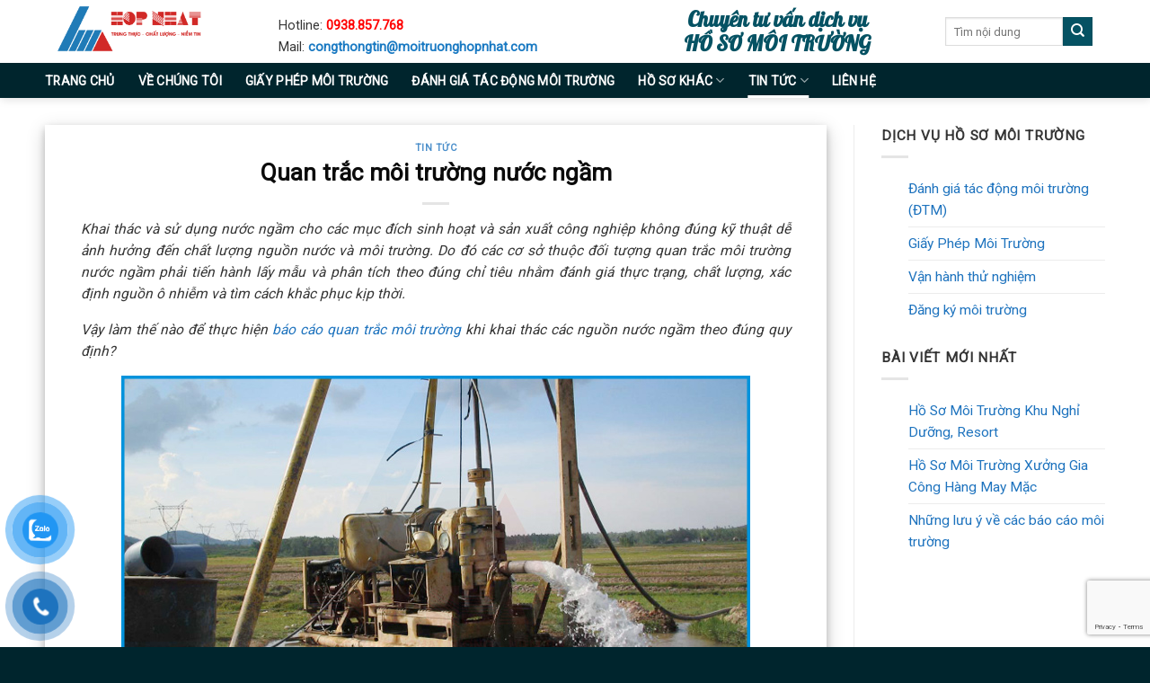

--- FILE ---
content_type: text/html; charset=UTF-8
request_url: https://hosomoitruong.com.vn/quan-trac-moi-truong-nuoc-ngam/
body_size: 22958
content:
<!DOCTYPE html>
<!--[if IE 9 ]> <html lang="vi" prefix="og: https://ogp.me/ns#" class="ie9 loading-site no-js"> <![endif]-->
<!--[if IE 8 ]> <html lang="vi" prefix="og: https://ogp.me/ns#" class="ie8 loading-site no-js"> <![endif]-->
<!--[if (gte IE 9)|!(IE)]><!--><html lang="vi" prefix="og: https://ogp.me/ns#" class="loading-site no-js"> <!--<![endif]-->
<head>
	<meta charset="UTF-8" />
	<link rel="profile" href="http://gmpg.org/xfn/11" />
	<link rel="pingback" href="https://hosomoitruong.com.vn/xmlrpc.php" />

	<script>(function(html){html.className = html.className.replace(/\bno-js\b/,'js')})(document.documentElement);</script>
	<style>img:is([sizes="auto" i], [sizes^="auto," i]) { contain-intrinsic-size: 3000px 1500px }</style>
	<meta name="viewport" content="width=device-width, initial-scale=1, maximum-scale=1" />
	<!-- This site is optimized with the Yoast SEO plugin v25.9 - https://yoast.com/wordpress/plugins/seo/ -->
	<title>Các chỉ tiêu quan trắc môi trường nước ngầm</title>
	<meta name="description" content="Cơ sở thuộc đối tượng quan trắc môi trường nước ngầm phải tiến hành lấy mẫu và phân tích theo chỉ tiêu nhằm đánh giá thực trạng, chất lượng, xác định nguồn ô nhiễm" />
	<link rel="canonical" href="https://hosomoitruong.com.vn/quan-trac-moi-truong-nuoc-ngam/" />
	<meta property="og:locale" content="vi_VN" />
	<meta property="og:type" content="article" />
	<meta property="og:title" content="Các chỉ tiêu quan trắc môi trường nước ngầm" />
	<meta property="og:description" content="Cơ sở thuộc đối tượng quan trắc môi trường nước ngầm phải tiến hành lấy mẫu và phân tích theo chỉ tiêu nhằm đánh giá thực trạng, chất lượng, xác định nguồn ô nhiễm" />
	<meta property="og:url" content="https://hosomoitruong.com.vn/quan-trac-moi-truong-nuoc-ngam/" />
	<meta property="og:site_name" content="Hồ Sơ Môi Trường" />
	<meta property="article:publisher" content="https://www.facebook.com/moitruonghopnhat.vn/" />
	<meta property="article:published_time" content="2021-09-13T02:13:08+00:00" />
	<meta property="article:modified_time" content="2024-03-08T03:05:16+00:00" />
	<meta property="og:image" content="https://hosomoitruong.com.vn/wp-content/uploads/2021/09/quan-trac-moi-truong-nuoc-ngam-1.jpg" />
	<meta property="og:image:width" content="700" />
	<meta property="og:image:height" content="467" />
	<meta property="og:image:type" content="image/jpeg" />
	<meta name="author" content="Hồ Sơ Môi Trường" />
	<meta name="twitter:card" content="summary_large_image" />
	<meta name="twitter:creator" content="@moitruonghopnh1" />
	<meta name="twitter:site" content="@moitruonghopnh1" />
	<meta name="twitter:label1" content="Được viết bởi" />
	<meta name="twitter:data1" content="Hồ Sơ Môi Trường" />
	<meta name="twitter:label2" content="Ước tính thời gian đọc" />
	<meta name="twitter:data2" content="5 phút" />
	<script type="application/ld+json" class="yoast-schema-graph">{"@context":"https://schema.org","@graph":[{"@type":"Article","@id":"https://hosomoitruong.com.vn/quan-trac-moi-truong-nuoc-ngam/#article","isPartOf":{"@id":"https://hosomoitruong.com.vn/quan-trac-moi-truong-nuoc-ngam/"},"author":{"name":"Hồ Sơ Môi Trường","@id":"https://hosomoitruong.com.vn/#/schema/person/ad355e7434de0601f79a7a2b7ead41ac"},"headline":"Quan trắc môi trường nước ngầm","datePublished":"2021-09-13T02:13:08+00:00","dateModified":"2024-03-08T03:05:16+00:00","mainEntityOfPage":{"@id":"https://hosomoitruong.com.vn/quan-trac-moi-truong-nuoc-ngam/"},"wordCount":1261,"publisher":{"@id":"https://hosomoitruong.com.vn/#organization"},"image":{"@id":"https://hosomoitruong.com.vn/quan-trac-moi-truong-nuoc-ngam/#primaryimage"},"thumbnailUrl":"https://hosomoitruong.com.vn/wp-content/uploads/2021/09/quan-trac-moi-truong-nuoc-ngam-1.jpg","articleSection":["Tin tức"],"inLanguage":"vi"},{"@type":"WebPage","@id":"https://hosomoitruong.com.vn/quan-trac-moi-truong-nuoc-ngam/","url":"https://hosomoitruong.com.vn/quan-trac-moi-truong-nuoc-ngam/","name":"Các chỉ tiêu quan trắc môi trường nước ngầm","isPartOf":{"@id":"https://hosomoitruong.com.vn/#website"},"primaryImageOfPage":{"@id":"https://hosomoitruong.com.vn/quan-trac-moi-truong-nuoc-ngam/#primaryimage"},"image":{"@id":"https://hosomoitruong.com.vn/quan-trac-moi-truong-nuoc-ngam/#primaryimage"},"thumbnailUrl":"https://hosomoitruong.com.vn/wp-content/uploads/2021/09/quan-trac-moi-truong-nuoc-ngam-1.jpg","datePublished":"2021-09-13T02:13:08+00:00","dateModified":"2024-03-08T03:05:16+00:00","description":"Cơ sở thuộc đối tượng quan trắc môi trường nước ngầm phải tiến hành lấy mẫu và phân tích theo chỉ tiêu nhằm đánh giá thực trạng, chất lượng, xác định nguồn ô nhiễm","breadcrumb":{"@id":"https://hosomoitruong.com.vn/quan-trac-moi-truong-nuoc-ngam/#breadcrumb"},"inLanguage":"vi","potentialAction":[{"@type":"ReadAction","target":["https://hosomoitruong.com.vn/quan-trac-moi-truong-nuoc-ngam/"]}]},{"@type":"ImageObject","inLanguage":"vi","@id":"https://hosomoitruong.com.vn/quan-trac-moi-truong-nuoc-ngam/#primaryimage","url":"https://hosomoitruong.com.vn/wp-content/uploads/2021/09/quan-trac-moi-truong-nuoc-ngam-1.jpg","contentUrl":"https://hosomoitruong.com.vn/wp-content/uploads/2021/09/quan-trac-moi-truong-nuoc-ngam-1.jpg","width":700,"height":467,"caption":"Quan trắc môi trường nước ngầm"},{"@type":"BreadcrumbList","@id":"https://hosomoitruong.com.vn/quan-trac-moi-truong-nuoc-ngam/#breadcrumb","itemListElement":[{"@type":"ListItem","position":1,"name":"Trang chủ","item":"https://hosomoitruong.com.vn/"},{"@type":"ListItem","position":2,"name":"Blogs","item":"https://hosomoitruong.com.vn/moitruonghopnhat/"},{"@type":"ListItem","position":3,"name":"Quan trắc môi trường nước ngầm"}]},{"@type":"WebSite","@id":"https://hosomoitruong.com.vn/#website","url":"https://hosomoitruong.com.vn/","name":"Hồ Sơ Môi Trường","description":"Hồ Sơ Môi Trường","publisher":{"@id":"https://hosomoitruong.com.vn/#organization"},"alternateName":"Hồ Sơ Môi Trường","potentialAction":[{"@type":"SearchAction","target":{"@type":"EntryPoint","urlTemplate":"https://hosomoitruong.com.vn/?s={search_term_string}"},"query-input":{"@type":"PropertyValueSpecification","valueRequired":true,"valueName":"search_term_string"}}],"inLanguage":"vi"},{"@type":"Organization","@id":"https://hosomoitruong.com.vn/#organization","name":"Hồ Sơ Môi Trường","url":"https://hosomoitruong.com.vn/","logo":{"@type":"ImageObject","inLanguage":"vi","@id":"https://hosomoitruong.com.vn/#/schema/logo/image/","url":"https://hosomoitruong.com.vn/wp-content/uploads/2021/04/as.png","contentUrl":"https://hosomoitruong.com.vn/wp-content/uploads/2021/04/as.png","width":1527,"height":953,"caption":"Hồ Sơ Môi Trường"},"image":{"@id":"https://hosomoitruong.com.vn/#/schema/logo/image/"},"sameAs":["https://www.facebook.com/moitruonghopnhat.vn/","https://x.com/moitruonghopnh1","https://www.linkedin.com/in/CongTyMoiTruongHopNhat/","https://www.youtube.com/moitruonghopnhat"]},{"@type":"Person","@id":"https://hosomoitruong.com.vn/#/schema/person/ad355e7434de0601f79a7a2b7ead41ac","name":"Hồ Sơ Môi Trường","url":"https://hosomoitruong.com.vn/author/admin/"}]}</script>
	<!-- / Yoast SEO plugin. -->



<!-- Tối ưu hóa công cụ tìm kiếm bởi Rank Math - https://rankmath.com/ -->
<title>Các chỉ tiêu quan trắc môi trường nước ngầm</title>
<meta name="description" content="Cơ sở thuộc đối tượng quan trắc môi trường nước ngầm phải tiến hành lấy mẫu và phân tích theo chỉ tiêu nhằm đánh giá thực trạng, chất lượng, xác định nguồn ô nhiễm"/>
<meta name="robots" content="index, follow, max-snippet:-1, max-video-preview:-1, max-image-preview:large"/>
<link rel="canonical" href="https://hosomoitruong.com.vn/quan-trac-moi-truong-nuoc-ngam/" />
<meta property="og:locale" content="vi_VN" />
<meta property="og:type" content="article" />
<meta property="og:title" content="Quan trắc môi trường nước ngầm - Hồ Sơ Môi Trường" />
<meta property="og:description" content="Cơ sở thuộc đối tượng quan trắc môi trường nước ngầm phải tiến hành lấy mẫu và phân tích theo chỉ tiêu nhằm đánh giá thực trạng, chất lượng, xác định nguồn ô nhiễm" />
<meta property="og:url" content="https://hosomoitruong.com.vn/quan-trac-moi-truong-nuoc-ngam/" />
<meta property="og:site_name" content="Hồ Sơ Môi Trường" />
<meta property="article:publisher" content="https://www.facebook.com/xulynuocthai/" />
<meta property="article:section" content="Tin tức" />
<meta property="og:updated_time" content="2024-03-08T10:05:16+07:00" />
<meta property="og:image" content="https://hosomoitruong.com.vn/wp-content/uploads/2021/09/quan-trac-moi-truong-nuoc-ngam-1.jpg" />
<meta property="og:image:secure_url" content="https://hosomoitruong.com.vn/wp-content/uploads/2021/09/quan-trac-moi-truong-nuoc-ngam-1.jpg" />
<meta property="og:image:width" content="700" />
<meta property="og:image:height" content="467" />
<meta property="og:image:alt" content="Quan trắc môi trường nước ngầm" />
<meta property="og:image:type" content="image/jpeg" />
<meta property="article:published_time" content="2021-09-13T09:13:08+07:00" />
<meta property="article:modified_time" content="2024-03-08T10:05:16+07:00" />
<meta name="twitter:card" content="summary_large_image" />
<meta name="twitter:title" content="Quan trắc môi trường nước ngầm - Hồ Sơ Môi Trường" />
<meta name="twitter:description" content="Cơ sở thuộc đối tượng quan trắc môi trường nước ngầm phải tiến hành lấy mẫu và phân tích theo chỉ tiêu nhằm đánh giá thực trạng, chất lượng, xác định nguồn ô nhiễm" />
<meta name="twitter:site" content="@NguyenThuKieu2" />
<meta name="twitter:creator" content="@NguyenThuKieu2" />
<meta name="twitter:image" content="https://hosomoitruong.com.vn/wp-content/uploads/2021/09/quan-trac-moi-truong-nuoc-ngam-1.jpg" />
<script type="application/ld+json" class="rank-math-schema">{"@context":"https://schema.org","@graph":[{"@type":["Person","Organization"],"@id":"https://hosomoitruong.com.vn/#person","name":"admin","sameAs":["https://www.facebook.com/xulynuocthai/","https://twitter.com/NguyenThuKieu2"],"logo":{"@type":"ImageObject","@id":"https://hosomoitruong.com.vn/#logo","url":"https://hosomoitruong.com.vn/wp-content/uploads/Logo-ch\u00ednh-th\u1ee9c-HN.png","contentUrl":"https://hosomoitruong.com.vn/wp-content/uploads/Logo-ch\u00ednh-th\u1ee9c-HN.png","caption":"admin","inLanguage":"vi","width":"117","height":"148"},"image":{"@type":"ImageObject","@id":"https://hosomoitruong.com.vn/#logo","url":"https://hosomoitruong.com.vn/wp-content/uploads/Logo-ch\u00ednh-th\u1ee9c-HN.png","contentUrl":"https://hosomoitruong.com.vn/wp-content/uploads/Logo-ch\u00ednh-th\u1ee9c-HN.png","caption":"admin","inLanguage":"vi","width":"117","height":"148"}},{"@type":"WebSite","@id":"https://hosomoitruong.com.vn/#website","url":"https://hosomoitruong.com.vn","name":"admin","publisher":{"@id":"https://hosomoitruong.com.vn/#person"},"inLanguage":"vi"},{"@type":"ImageObject","@id":"https://hosomoitruong.com.vn/wp-content/uploads/2021/09/quan-trac-moi-truong-nuoc-ngam-1.jpg","url":"https://hosomoitruong.com.vn/wp-content/uploads/2021/09/quan-trac-moi-truong-nuoc-ngam-1.jpg","width":"700","height":"467","caption":"Quan tr\u1eafc m\u00f4i tr\u01b0\u1eddng n\u01b0\u1edbc ng\u1ea7m","inLanguage":"vi"},{"@type":"BreadcrumbList","@id":"https://hosomoitruong.com.vn/quan-trac-moi-truong-nuoc-ngam/#breadcrumb","itemListElement":[{"@type":"ListItem","position":"1","item":{"@id":"https://hosomoitruong.com.vn","name":"Trang ch\u1ee7"}},{"@type":"ListItem","position":"2","item":{"@id":"https://hosomoitruong.com.vn/quan-trac-moi-truong-nuoc-ngam/","name":"Quan tr\u1eafc m\u00f4i tr\u01b0\u1eddng n\u01b0\u1edbc ng\u1ea7m"}}]},{"@type":"WebPage","@id":"https://hosomoitruong.com.vn/quan-trac-moi-truong-nuoc-ngam/#webpage","url":"https://hosomoitruong.com.vn/quan-trac-moi-truong-nuoc-ngam/","name":"Quan tr\u1eafc m\u00f4i tr\u01b0\u1eddng n\u01b0\u1edbc ng\u1ea7m - H\u1ed3 S\u01a1 M\u00f4i Tr\u01b0\u1eddng","datePublished":"2021-09-13T09:13:08+07:00","dateModified":"2024-03-08T10:05:16+07:00","isPartOf":{"@id":"https://hosomoitruong.com.vn/#website"},"primaryImageOfPage":{"@id":"https://hosomoitruong.com.vn/wp-content/uploads/2021/09/quan-trac-moi-truong-nuoc-ngam-1.jpg"},"inLanguage":"vi","breadcrumb":{"@id":"https://hosomoitruong.com.vn/quan-trac-moi-truong-nuoc-ngam/#breadcrumb"}},{"@type":"Person","@id":"https://hosomoitruong.com.vn/author/admin/","name":"H\u1ed3 S\u01a1 M\u00f4i Tr\u01b0\u1eddng","url":"https://hosomoitruong.com.vn/author/admin/","image":{"@type":"ImageObject","@id":"https://secure.gravatar.com/avatar/662ec99595025ed9d6077f7879a7b0355c1feb91191045f8fc78156880e3659b?s=96&amp;d=blank&amp;r=g","url":"https://secure.gravatar.com/avatar/662ec99595025ed9d6077f7879a7b0355c1feb91191045f8fc78156880e3659b?s=96&amp;d=blank&amp;r=g","caption":"H\u1ed3 S\u01a1 M\u00f4i Tr\u01b0\u1eddng","inLanguage":"vi"}},{"@type":"BlogPosting","headline":"Quan tr\u1eafc m\u00f4i tr\u01b0\u1eddng n\u01b0\u1edbc ng\u1ea7m - H\u1ed3 S\u01a1 M\u00f4i Tr\u01b0\u1eddng","datePublished":"2021-09-13T09:13:08+07:00","dateModified":"2024-03-08T10:05:16+07:00","author":{"@id":"https://hosomoitruong.com.vn/author/admin/","name":"H\u1ed3 S\u01a1 M\u00f4i Tr\u01b0\u1eddng"},"publisher":{"@id":"https://hosomoitruong.com.vn/#person"},"description":"C\u01a1 s\u1edf thu\u1ed9c \u0111\u1ed1i t\u01b0\u1ee3ng quan tr\u1eafc m\u00f4i tr\u01b0\u1eddng n\u01b0\u1edbc ng\u1ea7m ph\u1ea3i ti\u1ebfn h\u00e0nh l\u1ea5y m\u1eabu v\u00e0 ph\u00e2n t\u00edch theo ch\u1ec9 ti\u00eau nh\u1eb1m \u0111\u00e1nh gi\u00e1 th\u1ef1c tr\u1ea1ng, ch\u1ea5t l\u01b0\u1ee3ng, x\u00e1c \u0111\u1ecbnh ngu\u1ed3n \u00f4 nhi\u1ec5m","name":"Quan tr\u1eafc m\u00f4i tr\u01b0\u1eddng n\u01b0\u1edbc ng\u1ea7m - H\u1ed3 S\u01a1 M\u00f4i Tr\u01b0\u1eddng","@id":"https://hosomoitruong.com.vn/quan-trac-moi-truong-nuoc-ngam/#richSnippet","isPartOf":{"@id":"https://hosomoitruong.com.vn/quan-trac-moi-truong-nuoc-ngam/#webpage"},"image":{"@id":"https://hosomoitruong.com.vn/wp-content/uploads/2021/09/quan-trac-moi-truong-nuoc-ngam-1.jpg"},"inLanguage":"vi","mainEntityOfPage":{"@id":"https://hosomoitruong.com.vn/quan-trac-moi-truong-nuoc-ngam/#webpage"}}]}</script>
<!-- /Plugin SEO WordPress Rank Math -->

<link rel='dns-prefetch' href='//fonts.googleapis.com' />
<link rel="alternate" type="application/rss+xml" title="Dòng thông tin Hồ Sơ Môi Trường &raquo;" href="https://hosomoitruong.com.vn/feed/" />
<link rel="alternate" type="application/rss+xml" title="Hồ Sơ Môi Trường &raquo; Dòng bình luận" href="https://hosomoitruong.com.vn/comments/feed/" />
<script type="text/javascript">
/* <![CDATA[ */
window._wpemojiSettings = {"baseUrl":"https:\/\/s.w.org\/images\/core\/emoji\/16.0.1\/72x72\/","ext":".png","svgUrl":"https:\/\/s.w.org\/images\/core\/emoji\/16.0.1\/svg\/","svgExt":".svg","source":{"concatemoji":"https:\/\/hosomoitruong.com.vn\/wp-includes\/js\/wp-emoji-release.min.js?ver=6.8.2"}};
/*! This file is auto-generated */
!function(s,n){var o,i,e;function c(e){try{var t={supportTests:e,timestamp:(new Date).valueOf()};sessionStorage.setItem(o,JSON.stringify(t))}catch(e){}}function p(e,t,n){e.clearRect(0,0,e.canvas.width,e.canvas.height),e.fillText(t,0,0);var t=new Uint32Array(e.getImageData(0,0,e.canvas.width,e.canvas.height).data),a=(e.clearRect(0,0,e.canvas.width,e.canvas.height),e.fillText(n,0,0),new Uint32Array(e.getImageData(0,0,e.canvas.width,e.canvas.height).data));return t.every(function(e,t){return e===a[t]})}function u(e,t){e.clearRect(0,0,e.canvas.width,e.canvas.height),e.fillText(t,0,0);for(var n=e.getImageData(16,16,1,1),a=0;a<n.data.length;a++)if(0!==n.data[a])return!1;return!0}function f(e,t,n,a){switch(t){case"flag":return n(e,"\ud83c\udff3\ufe0f\u200d\u26a7\ufe0f","\ud83c\udff3\ufe0f\u200b\u26a7\ufe0f")?!1:!n(e,"\ud83c\udde8\ud83c\uddf6","\ud83c\udde8\u200b\ud83c\uddf6")&&!n(e,"\ud83c\udff4\udb40\udc67\udb40\udc62\udb40\udc65\udb40\udc6e\udb40\udc67\udb40\udc7f","\ud83c\udff4\u200b\udb40\udc67\u200b\udb40\udc62\u200b\udb40\udc65\u200b\udb40\udc6e\u200b\udb40\udc67\u200b\udb40\udc7f");case"emoji":return!a(e,"\ud83e\udedf")}return!1}function g(e,t,n,a){var r="undefined"!=typeof WorkerGlobalScope&&self instanceof WorkerGlobalScope?new OffscreenCanvas(300,150):s.createElement("canvas"),o=r.getContext("2d",{willReadFrequently:!0}),i=(o.textBaseline="top",o.font="600 32px Arial",{});return e.forEach(function(e){i[e]=t(o,e,n,a)}),i}function t(e){var t=s.createElement("script");t.src=e,t.defer=!0,s.head.appendChild(t)}"undefined"!=typeof Promise&&(o="wpEmojiSettingsSupports",i=["flag","emoji"],n.supports={everything:!0,everythingExceptFlag:!0},e=new Promise(function(e){s.addEventListener("DOMContentLoaded",e,{once:!0})}),new Promise(function(t){var n=function(){try{var e=JSON.parse(sessionStorage.getItem(o));if("object"==typeof e&&"number"==typeof e.timestamp&&(new Date).valueOf()<e.timestamp+604800&&"object"==typeof e.supportTests)return e.supportTests}catch(e){}return null}();if(!n){if("undefined"!=typeof Worker&&"undefined"!=typeof OffscreenCanvas&&"undefined"!=typeof URL&&URL.createObjectURL&&"undefined"!=typeof Blob)try{var e="postMessage("+g.toString()+"("+[JSON.stringify(i),f.toString(),p.toString(),u.toString()].join(",")+"));",a=new Blob([e],{type:"text/javascript"}),r=new Worker(URL.createObjectURL(a),{name:"wpTestEmojiSupports"});return void(r.onmessage=function(e){c(n=e.data),r.terminate(),t(n)})}catch(e){}c(n=g(i,f,p,u))}t(n)}).then(function(e){for(var t in e)n.supports[t]=e[t],n.supports.everything=n.supports.everything&&n.supports[t],"flag"!==t&&(n.supports.everythingExceptFlag=n.supports.everythingExceptFlag&&n.supports[t]);n.supports.everythingExceptFlag=n.supports.everythingExceptFlag&&!n.supports.flag,n.DOMReady=!1,n.readyCallback=function(){n.DOMReady=!0}}).then(function(){return e}).then(function(){var e;n.supports.everything||(n.readyCallback(),(e=n.source||{}).concatemoji?t(e.concatemoji):e.wpemoji&&e.twemoji&&(t(e.twemoji),t(e.wpemoji)))}))}((window,document),window._wpemojiSettings);
/* ]]> */
</script>
<style id='wp-emoji-styles-inline-css' type='text/css'>

	img.wp-smiley, img.emoji {
		display: inline !important;
		border: none !important;
		box-shadow: none !important;
		height: 1em !important;
		width: 1em !important;
		margin: 0 0.07em !important;
		vertical-align: -0.1em !important;
		background: none !important;
		padding: 0 !important;
	}
</style>
<style id='wp-block-library-inline-css' type='text/css'>
:root{--wp-admin-theme-color:#007cba;--wp-admin-theme-color--rgb:0,124,186;--wp-admin-theme-color-darker-10:#006ba1;--wp-admin-theme-color-darker-10--rgb:0,107,161;--wp-admin-theme-color-darker-20:#005a87;--wp-admin-theme-color-darker-20--rgb:0,90,135;--wp-admin-border-width-focus:2px;--wp-block-synced-color:#7a00df;--wp-block-synced-color--rgb:122,0,223;--wp-bound-block-color:var(--wp-block-synced-color)}@media (min-resolution:192dpi){:root{--wp-admin-border-width-focus:1.5px}}.wp-element-button{cursor:pointer}:root{--wp--preset--font-size--normal:16px;--wp--preset--font-size--huge:42px}:root .has-very-light-gray-background-color{background-color:#eee}:root .has-very-dark-gray-background-color{background-color:#313131}:root .has-very-light-gray-color{color:#eee}:root .has-very-dark-gray-color{color:#313131}:root .has-vivid-green-cyan-to-vivid-cyan-blue-gradient-background{background:linear-gradient(135deg,#00d084,#0693e3)}:root .has-purple-crush-gradient-background{background:linear-gradient(135deg,#34e2e4,#4721fb 50%,#ab1dfe)}:root .has-hazy-dawn-gradient-background{background:linear-gradient(135deg,#faaca8,#dad0ec)}:root .has-subdued-olive-gradient-background{background:linear-gradient(135deg,#fafae1,#67a671)}:root .has-atomic-cream-gradient-background{background:linear-gradient(135deg,#fdd79a,#004a59)}:root .has-nightshade-gradient-background{background:linear-gradient(135deg,#330968,#31cdcf)}:root .has-midnight-gradient-background{background:linear-gradient(135deg,#020381,#2874fc)}.has-regular-font-size{font-size:1em}.has-larger-font-size{font-size:2.625em}.has-normal-font-size{font-size:var(--wp--preset--font-size--normal)}.has-huge-font-size{font-size:var(--wp--preset--font-size--huge)}.has-text-align-center{text-align:center}.has-text-align-left{text-align:left}.has-text-align-right{text-align:right}#end-resizable-editor-section{display:none}.aligncenter{clear:both}.items-justified-left{justify-content:flex-start}.items-justified-center{justify-content:center}.items-justified-right{justify-content:flex-end}.items-justified-space-between{justify-content:space-between}.screen-reader-text{border:0;clip-path:inset(50%);height:1px;margin:-1px;overflow:hidden;padding:0;position:absolute;width:1px;word-wrap:normal!important}.screen-reader-text:focus{background-color:#ddd;clip-path:none;color:#444;display:block;font-size:1em;height:auto;left:5px;line-height:normal;padding:15px 23px 14px;text-decoration:none;top:5px;width:auto;z-index:100000}html :where(.has-border-color){border-style:solid}html :where([style*=border-top-color]){border-top-style:solid}html :where([style*=border-right-color]){border-right-style:solid}html :where([style*=border-bottom-color]){border-bottom-style:solid}html :where([style*=border-left-color]){border-left-style:solid}html :where([style*=border-width]){border-style:solid}html :where([style*=border-top-width]){border-top-style:solid}html :where([style*=border-right-width]){border-right-style:solid}html :where([style*=border-bottom-width]){border-bottom-style:solid}html :where([style*=border-left-width]){border-left-style:solid}html :where(img[class*=wp-image-]){height:auto;max-width:100%}:where(figure){margin:0 0 1em}html :where(.is-position-sticky){--wp-admin--admin-bar--position-offset:var(--wp-admin--admin-bar--height,0px)}@media screen and (max-width:600px){html :where(.is-position-sticky){--wp-admin--admin-bar--position-offset:0px}}
</style>
<style id='classic-theme-styles-inline-css' type='text/css'>
/*! This file is auto-generated */
.wp-block-button__link{color:#fff;background-color:#32373c;border-radius:9999px;box-shadow:none;text-decoration:none;padding:calc(.667em + 2px) calc(1.333em + 2px);font-size:1.125em}.wp-block-file__button{background:#32373c;color:#fff;text-decoration:none}
</style>
<link rel='stylesheet' id='contact-form-7-css' href='https://hosomoitruong.com.vn/wp-content/plugins/contact-form-7/includes/css/styles.css?ver=6.1.1' type='text/css' media='all' />
<link rel='stylesheet' id='pzf-style-css' href='https://hosomoitruong.com.vn/wp-content/plugins/button-contact-vr/legacy/css/style.css?ver=1' type='text/css' media='all' />
<link rel='stylesheet' id='flatsome-main-css' href='https://hosomoitruong.com.vn/wp-content/themes/flatsome/assets/css/flatsome.css?ver=3.14.3' type='text/css' media='all' />
<style id='flatsome-main-inline-css' type='text/css'>
@font-face {
				font-family: "fl-icons";
				font-display: block;
				src: url(https://hosomoitruong.com.vn/wp-content/themes/flatsome/assets/css/icons/fl-icons.eot?v=3.14.3);
				src:
					url(https://hosomoitruong.com.vn/wp-content/themes/flatsome/assets/css/icons/fl-icons.eot#iefix?v=3.14.3) format("embedded-opentype"),
					url(https://hosomoitruong.com.vn/wp-content/themes/flatsome/assets/css/icons/fl-icons.woff2?v=3.14.3) format("woff2"),
					url(https://hosomoitruong.com.vn/wp-content/themes/flatsome/assets/css/icons/fl-icons.ttf?v=3.14.3) format("truetype"),
					url(https://hosomoitruong.com.vn/wp-content/themes/flatsome/assets/css/icons/fl-icons.woff?v=3.14.3) format("woff"),
					url(https://hosomoitruong.com.vn/wp-content/themes/flatsome/assets/css/icons/fl-icons.svg?v=3.14.3#fl-icons) format("svg");
			}
</style>
<link rel='stylesheet' id='flatsome-style-css' href='https://hosomoitruong.com.vn/wp-content/themes/noi-that/style.css?ver=3.0' type='text/css' media='all' />
<link rel='stylesheet' id='flatsome-googlefonts-css' href='//fonts.googleapis.com/css?family=Roboto%3Aregular%2Cregular%2Cregular%2Cregular%7CPattaya%3Aregular%2Cregular&#038;display=swap&#038;ver=3.9' type='text/css' media='all' />
<script type="text/javascript" src="https://hosomoitruong.com.vn/wp-includes/js/jquery/jquery.min.js?ver=3.7.1" id="jquery-core-js"></script>
<script type="text/javascript" src="https://hosomoitruong.com.vn/wp-includes/js/jquery/jquery-migrate.min.js?ver=3.4.1" id="jquery-migrate-js"></script>
<link rel="https://api.w.org/" href="https://hosomoitruong.com.vn/wp-json/" /><link rel="alternate" title="JSON" type="application/json" href="https://hosomoitruong.com.vn/wp-json/wp/v2/posts/4112" /><link rel="EditURI" type="application/rsd+xml" title="RSD" href="https://hosomoitruong.com.vn/xmlrpc.php?rsd" />
<meta name="generator" content="WordPress 6.8.2" />
<link rel='shortlink' href='https://hosomoitruong.com.vn/?p=4112' />
<link rel="alternate" title="oNhúng (JSON)" type="application/json+oembed" href="https://hosomoitruong.com.vn/wp-json/oembed/1.0/embed?url=https%3A%2F%2Fhosomoitruong.com.vn%2Fquan-trac-moi-truong-nuoc-ngam%2F" />
<link rel="alternate" title="oNhúng (XML)" type="text/xml+oembed" href="https://hosomoitruong.com.vn/wp-json/oembed/1.0/embed?url=https%3A%2F%2Fhosomoitruong.com.vn%2Fquan-trac-moi-truong-nuoc-ngam%2F&#038;format=xml" />
<!-- Google Tag Manager -->
<script>(function(w,d,s,l,i){w[l]=w[l]||[];w[l].push({'gtm.start':
new Date().getTime(),event:'gtm.js'});var f=d.getElementsByTagName(s)[0],
j=d.createElement(s),dl=l!='dataLayer'?'&l='+l:'';j.async=true;j.src=
'https://www.googletagmanager.com/gtm.js?id='+i+dl;f.parentNode.insertBefore(j,f);
})(window,document,'script','dataLayer','GTM-NJZNG8G');</script>
<!-- End Google Tag Manager -->

<style>
body{
-webkit-touch-callout: none;
-webkit-user-select: none;
-moz-user-select: none;
-ms-user-select: none;
-o-user-select: none;
user-select: none;
}
</style><script type=”text/JavaScript”>
function killCopy(e){
return false
}
function reEnable(){
return true
}
document.onselectstart=new Function (“return false”)
if (window.sidebar){
document.onmousedown=killCopy
document.onclick=reEnable
}
</script>

<script type="text/JavaScript"> 
(function () {
    window.onload = function () {
        document.addEventListener("contextmenu", function (e) {
            e.preventDefault();
        }, false);
        document.addEventListener("keydown", function (e) {
            // "I" key
            if (e.ctrlKey && e.shiftKey && e.keyCode === 73) {
                disabledEvent(e);
            }
            // "J" key
            if (e.ctrlKey && e.shiftKey && e.keyCode === 74) {
                disabledEvent(e);
            }
            // "S" key + macOS
            if (e.keyCode === 83 && (navigator.platform.match("Mac") ? e.metaKey : e.ctrlKey)) {
                disabledEvent(e);
            }
            // "U" key
            if (e.ctrlKey && e.keyCode === 85) {
                disabledEvent(e);
            }
            // "C" key
            if (e.ctrlKey && e.keyCode === 67) {
                disabledEvent(e);
            }
            // "F12" key
            if (event.keyCode === 123) {
                disabledEvent(e);
            }
        }, false);

        function disabledEvent(e) {
            if (e.stopPropagation) {
                e.stopPropagation();
            } else if (window.event) {
                window.event.cancelBubble = true;
            }
            e.preventDefault();
            return false;
        }
    };
})();
</script>
<meta name="google-site-verification" content="3SpgJzpragsLcVaVC-_vztqs6D-WUaNMO7-gjSP7BHo" /><style>.bg{opacity: 0; transition: opacity 1s; -webkit-transition: opacity 1s;} .bg-loaded{opacity: 1;}</style><!--[if IE]><link rel="stylesheet" type="text/css" href="https://hosomoitruong.com.vn/wp-content/themes/flatsome/assets/css/ie-fallback.css"><script src="//cdnjs.cloudflare.com/ajax/libs/html5shiv/3.6.1/html5shiv.js"></script><script>var head = document.getElementsByTagName('head')[0],style = document.createElement('style');style.type = 'text/css';style.styleSheet.cssText = ':before,:after{content:none !important';head.appendChild(style);setTimeout(function(){head.removeChild(style);}, 0);</script><script src="https://hosomoitruong.com.vn/wp-content/themes/flatsome/assets/libs/ie-flexibility.js"></script><![endif]--><!-- Global site tag (gtag.js) - Google Analytics -->
<script async src="https://www.googletagmanager.com/gtag/js?id=UA-169802946-1"></script>
<script>
  window.dataLayer = window.dataLayer || [];
  function gtag(){dataLayer.push(arguments);}
  gtag('js', new Date());

  gtag('config', 'UA-169802946-1');
</script>
<meta name="google-site-verification" content="ZbYpGRGpqMeJUA73ysrGFp6Nm3OtYKOTVbmvAaL72TU" /><link rel="icon" href="https://hosomoitruong.com.vn/wp-content/uploads/2024/01/logo-dung-2024-500x500-1.png" sizes="32x32" />
<link rel="icon" href="https://hosomoitruong.com.vn/wp-content/uploads/2024/01/logo-dung-2024-500x500-1.png" sizes="192x192" />
<link rel="apple-touch-icon" href="https://hosomoitruong.com.vn/wp-content/uploads/2024/01/logo-dung-2024-500x500-1.png" />
<meta name="msapplication-TileImage" content="https://hosomoitruong.com.vn/wp-content/uploads/2024/01/logo-dung-2024-500x500-1.png" />
<style id="custom-css" type="text/css">:root {--primary-color: #0eb1d6;}.full-width .ubermenu-nav, .container, .row{max-width: 1210px}.row.row-collapse{max-width: 1180px}.row.row-small{max-width: 1202.5px}.row.row-large{max-width: 1240px}.header-main{height: 70px}#logo img{max-height: 70px}#logo{width:230px;}.header-bottom{min-height: 32px}.header-top{min-height: 30px}.transparent .header-main{height: 30px}.transparent #logo img{max-height: 30px}.has-transparent + .page-title:first-of-type,.has-transparent + #main > .page-title,.has-transparent + #main > div > .page-title,.has-transparent + #main .page-header-wrapper:first-of-type .page-title{padding-top: 80px;}.header.show-on-scroll,.stuck .header-main{height:58px!important}.stuck #logo img{max-height: 58px!important}.search-form{ width: 75%;}.header-bg-color, .header-wrapper {background-color: rgba(255,255,255,0.9)}.header-bottom {background-color: #00252d}.header-main .nav > li > a{line-height: 16px }.stuck .header-main .nav > li > a{line-height: 50px }.header-bottom-nav > li > a{line-height: 16px }@media (max-width: 549px) {.header-main{height: 70px}#logo img{max-height: 70px}}.main-menu-overlay{background-color: #ffffff}.nav-dropdown{font-size:100%}/* Color */.accordion-title.active, .has-icon-bg .icon .icon-inner,.logo a, .primary.is-underline, .primary.is-link, .badge-outline .badge-inner, .nav-outline > li.active> a,.nav-outline >li.active > a, .cart-icon strong,[data-color='primary'], .is-outline.primary{color: #0eb1d6;}/* Color !important */[data-text-color="primary"]{color: #0eb1d6!important;}/* Background Color */[data-text-bg="primary"]{background-color: #0eb1d6;}/* Background */.scroll-to-bullets a,.featured-title, .label-new.menu-item > a:after, .nav-pagination > li > .current,.nav-pagination > li > span:hover,.nav-pagination > li > a:hover,.has-hover:hover .badge-outline .badge-inner,button[type="submit"], .button.wc-forward:not(.checkout):not(.checkout-button), .button.submit-button, .button.primary:not(.is-outline),.featured-table .title,.is-outline:hover, .has-icon:hover .icon-label,.nav-dropdown-bold .nav-column li > a:hover, .nav-dropdown.nav-dropdown-bold > li > a:hover, .nav-dropdown-bold.dark .nav-column li > a:hover, .nav-dropdown.nav-dropdown-bold.dark > li > a:hover, .is-outline:hover, .tagcloud a:hover,.grid-tools a, input[type='submit']:not(.is-form), .box-badge:hover .box-text, input.button.alt,.nav-box > li > a:hover,.nav-box > li.active > a,.nav-pills > li.active > a ,.current-dropdown .cart-icon strong, .cart-icon:hover strong, .nav-line-bottom > li > a:before, .nav-line-grow > li > a:before, .nav-line > li > a:before,.banner, .header-top, .slider-nav-circle .flickity-prev-next-button:hover svg, .slider-nav-circle .flickity-prev-next-button:hover .arrow, .primary.is-outline:hover, .button.primary:not(.is-outline), input[type='submit'].primary, input[type='submit'].primary, input[type='reset'].button, input[type='button'].primary, .badge-inner{background-color: #0eb1d6;}/* Border */.nav-vertical.nav-tabs > li.active > a,.scroll-to-bullets a.active,.nav-pagination > li > .current,.nav-pagination > li > span:hover,.nav-pagination > li > a:hover,.has-hover:hover .badge-outline .badge-inner,.accordion-title.active,.featured-table,.is-outline:hover, .tagcloud a:hover,blockquote, .has-border, .cart-icon strong:after,.cart-icon strong,.blockUI:before, .processing:before,.loading-spin, .slider-nav-circle .flickity-prev-next-button:hover svg, .slider-nav-circle .flickity-prev-next-button:hover .arrow, .primary.is-outline:hover{border-color: #0eb1d6}.nav-tabs > li.active > a{border-top-color: #0eb1d6}.widget_shopping_cart_content .blockUI.blockOverlay:before { border-left-color: #0eb1d6 }.woocommerce-checkout-review-order .blockUI.blockOverlay:before { border-left-color: #0eb1d6 }/* Fill */.slider .flickity-prev-next-button:hover svg,.slider .flickity-prev-next-button:hover .arrow{fill: #0eb1d6;}/* Background Color */[data-icon-label]:after, .secondary.is-underline:hover,.secondary.is-outline:hover,.icon-label,.button.secondary:not(.is-outline),.button.alt:not(.is-outline), .badge-inner.on-sale, .button.checkout, .single_add_to_cart_button, .current .breadcrumb-step{ background-color:#055263; }[data-text-bg="secondary"]{background-color: #055263;}/* Color */.secondary.is-underline,.secondary.is-link, .secondary.is-outline,.stars a.active, .star-rating:before, .woocommerce-page .star-rating:before,.star-rating span:before, .color-secondary{color: #055263}/* Color !important */[data-text-color="secondary"]{color: #055263!important;}/* Border */.secondary.is-outline:hover{border-color:#055263}body{font-size: 97%;}@media screen and (max-width: 549px){body{font-size: 100%;}}body{font-family:"Roboto", sans-serif}body{font-weight: 0}body{color: #353535}.nav > li > a {font-family:"Roboto", sans-serif;}.mobile-sidebar-levels-2 .nav > li > ul > li > a {font-family:"Roboto", sans-serif;}.nav > li > a {font-weight: 0;}.mobile-sidebar-levels-2 .nav > li > ul > li > a {font-weight: 0;}h1,h2,h3,h4,h5,h6,.heading-font, .off-canvas-center .nav-sidebar.nav-vertical > li > a{font-family: "Roboto", sans-serif;}h1,h2,h3,h4,h5,h6,.heading-font,.banner h1,.banner h2{font-weight: 0;}h1,h2,h3,h4,h5,h6,.heading-font{color: #0a0a0a;}.alt-font{font-family: "Pattaya", sans-serif;}.alt-font{font-weight: 0!important;}.header:not(.transparent) .header-bottom-nav.nav > li > a{color: #ffffff;}.header:not(.transparent) .header-bottom-nav.nav > li > a:hover,.header:not(.transparent) .header-bottom-nav.nav > li.active > a,.header:not(.transparent) .header-bottom-nav.nav > li.current > a,.header:not(.transparent) .header-bottom-nav.nav > li > a.active,.header:not(.transparent) .header-bottom-nav.nav > li > a.current{color: #ffffff;}.header-bottom-nav.nav-line-bottom > li > a:before,.header-bottom-nav.nav-line-grow > li > a:before,.header-bottom-nav.nav-line > li > a:before,.header-bottom-nav.nav-box > li > a:hover,.header-bottom-nav.nav-box > li.active > a,.header-bottom-nav.nav-pills > li > a:hover,.header-bottom-nav.nav-pills > li.active > a{color:#FFF!important;background-color: #ffffff;}a{color: #1e73be;}a:hover{color: #bb0505;}.tagcloud a:hover{border-color: #bb0505;background-color: #bb0505;}.widget a{color: #1e73be;}.widget a:hover{color: #bb0505;}.widget .tagcloud a:hover{border-color: #bb0505; background-color: #bb0505;}.absolute-footer, html{background-color: #00252d}/* Custom CSS Mobile */@media (max-width: 549px){.tabbed-content .nav>li>a{font-size:10px}.tabbed-content .nav>li.active>a{font-size:12px}.post-item{flex-basis:50% !important}.bai-viet .row .medium-9 .row-xsmall>.col{padding: 0 5px 5px;}.footer-block .small-6{flex-basis: 100%; max-width:100%}.blog-single .large-9{padding-right:15px}.page-wrapper .large-3{padding-left:15px}.blog-archive .post-sidebar{padding-left:10px!important; padding-right:10px !important}.blog-archive .row-masonry .col{width:50%}#related_posts ul li{width:50%}}.label-new.menu-item > a:after{content:"New";}.label-hot.menu-item > a:after{content:"Hot";}.label-sale.menu-item > a:after{content:"Sale";}.label-popular.menu-item > a:after{content:"Popular";}</style>		<style type="text/css" id="wp-custom-css">
			.khungnhieumau{
        text-align: justify;
    border: 5px solid;
    border-image-source: conic-gradient(red, orange, yellow, green, blue);
    border-image-slice: 1;
    padding: 10px;
    font-family: Tahoma;
    font-size: 18px;
}

.khungxanhdo{
   max-width: 100%;
   height: auto; 
   color: #000;
  position: relative;
  margin: 20px auto;
  padding: 10px;
  background: #ffffff;
  box-sizing: border-box;
  border-radius: 2px;
  transition: 0.5s all linear;
  font-family: Verdana,sans-serif;
}
.khungxanhdo::before{
    z-index: -1;
}
.khungxanhdo::after{
  z-index: -2;
  filter: blur(10px);
}
.khungxanhdo::before,
.khungxanhdo::after{
  content: "";
  position: absolute;
  top: -5px;
  left: -5px;
  right: -5px;
  bottom: -5px;
  background: #fff;
  background: linear-gradient(0deg, #2196f3, #ffffff, #F00000);
  border-radius: 2px;
}

.khungquote{
    font-size: 1.4em;
    width: 100%;
    margin: 10px auto;
    font-family: Open Sans;
    font-style: italic;
    color: #555;
    padding: 20px 20px 10px 75px;
    border-left: 8px solid #78C0A8;
    /* line-height: 1.6; */
    position: relative;
    background: #EDEDED;
  }
  
  .khungquote::before{
    font-family:Arial;
    content: "\201C";
    color:#78C0A8;
    font-size:4em;
    position: absolute;
    left: 10px;
    top:-10px;
  }
  
  .khungquote::after{
    content: '';
  }
  
  .khungquote span{
    display:block;
    color:#333333;
    font-style: normal;
    font-weight: bold;
    margin-top:1em;
    text-align: right;
  }

  @keyframes rotate {
	100% {
		transform: rotate(1turn);
	}
}
  .khungdoctiepxanh {
    width: 100%;
    height: auto;
    background-color: #eeeeee;
    border-left: 30px solid #328be9;
    padding: 0 1.25em 0 1.25em;
  }

  .khungdoctiepdo {
    width: 100%;
    height: auto;
    background-color: #eeeeee;
    border-left: 30px solid #ee1f2a;
    padding: 0 1.25em 0 1.25em;
  }

  .khungdoctiepxanhla {
    width: 100%;
    height: auto;
    background-color: #eeeeee;
    border-left: 30px solid #037009;
    padding: 0 1.25em 0 1.25em;
  } 

  .khungdoctiepvang {
    width: 100%;
    height: auto;
    background-color: #eeeeee;
    border-left: 30px solid #c0c404;
    padding: 0 1.25em 0 1.25em;
  }		</style>
			
	<style>
body{
-webkit-touch-callout: none;
-webkit-user-select: none;
-moz-user-select: none;
-ms-user-select: none;
-o-user-select: none;
user-select: none;
}
</style><script type=”text/JavaScript”>
function killCopy(e){
return false
}
function reEnable(){
return true
}
document.onselectstart=new Function (“return false”)
if (window.sidebar){
document.onmousedown=killCopy
document.onclick=reEnable
}
</script>
	
	
</head>

<body class="wp-singular post-template-default single single-post postid-4112 single-format-standard wp-theme-flatsome wp-child-theme-noi-that full-width header-shadow lightbox nav-dropdown-has-arrow nav-dropdown-has-shadow nav-dropdown-has-border">

<!-- Google Tag Manager (noscript) -->
<noscript><iframe src="https://www.googletagmanager.com/ns.html?id=GTM-NJZNG8G"
height="0" width="0" style="display:none;visibility:hidden"></iframe></noscript>
<!-- End Google Tag Manager (noscript) -->
<!-- Google tag (gtag.js) -->
<script async src="https://www.googletagmanager.com/gtag/js?id=G-LZP6D6427D"></script>
<script>
  window.dataLayer = window.dataLayer || [];
  function gtag(){dataLayer.push(arguments);}
  gtag('js', new Date());

  gtag('config', 'G-LZP6D6427D');
</script>
<a class="skip-link screen-reader-text" href="#main">Skip to content</a>

<div id="wrapper">

	
	<header id="header" class="header has-sticky sticky-jump">
		<div class="header-wrapper">
			<div id="masthead" class="header-main hide-for-sticky">
      <div class="header-inner flex-row container logo-left medium-logo-center" role="navigation">

          <!-- Logo -->
          <div id="logo" class="flex-col logo">
            <!-- Header logo -->
<a href="https://hosomoitruong.com.vn/" title="Hồ Sơ Môi Trường - Hồ Sơ Môi Trường" rel="home">
    <img width="230" height="70" src="https://hosomoitruong.com.vn/wp-content/uploads/2024/01/logo-ngang-2024-1280px.png" class="header_logo header-logo" alt="Hồ Sơ Môi Trường"/><img  width="230" height="70" src="https://hosomoitruong.com.vn/wp-content/uploads/2024/01/logo-ngang-2024-1280px.png" class="header-logo-dark" alt="Hồ Sơ Môi Trường"/></a>
          </div>

          <!-- Mobile Left Elements -->
          <div class="flex-col show-for-medium flex-left">
            <ul class="mobile-nav nav nav-left ">
              <li class="nav-icon has-icon">
  		<a href="#" data-open="#main-menu" data-pos="left" data-bg="main-menu-overlay" data-color="" class="is-small" aria-label="Menu" aria-controls="main-menu" aria-expanded="false">
		
		  <i class="icon-menu" ></i>
		  		</a>
	</li>            </ul>
          </div>

          <!-- Left Elements -->
          <div class="flex-col hide-for-medium flex-left
            flex-grow">
            <ul class="header-nav header-nav-main nav nav-left  nav-uppercase" >
              <li class="header-block"><div class="header-block-block-1"><div class="row row-collapse align-bottom align-center"  id="row-1436426755">


	<div id="col-739306471" class="col medium-7 small-12 large-7"  >
				<div class="col-inner"  >
			
			

	<div id="text-1040866255" class="text">
		

<p><span style="font-size: 90%;">Hotline: <span style="color: #ff0000;"><strong><a style="color: #ff0000;" href="tel: 0938 857 768">0938.857.768</a></strong></span></span><br /><span style="font-size: 90%;">Mail: <span style="color: #1979c2;"><strong>congthongtin@moitruonghopnhat.com</strong></span></span></p>
		
<style>
#text-1040866255 {
  font-size: 1rem;
  line-height: 1.5;
}
</style>
	</div>
	

		</div>
					</div>

	

	<div id="col-383349151" class="col medium-5 small-12 large-5"  >
				<div class="col-inner"  >
			
			

	<div id="gap-1394417163" class="gap-element clearfix" style="display:block; height:auto;">
		
<style>
#gap-1394417163 {
  padding-top: 4px;
}
</style>
	</div>
	

	<div id="text-2967060049" class="text">
		

<p class="alt-font" style="text-align: center;"><span style="font-size: 150%; color: #055263;"><strong>Chuyên tư vấn </strong></span><span style="font-size: 150%; color: #055263;"><strong>dịch vụ</strong></span></p>
<p class="alt-font" style="text-align: center;"><span style="font-size: 150%; color: #055263;"><strong>HỒ SƠ MÔI TRƯỜNG</strong></span></p>
		
<style>
#text-2967060049 {
  line-height: 1.2;
}
</style>
	</div>
	

		</div>
					</div>

	

</div></div></li>            </ul>
          </div>

          <!-- Right Elements -->
          <div class="flex-col hide-for-medium flex-right">
            <ul class="header-nav header-nav-main nav nav-right  nav-uppercase">
              <li class="header-search-form search-form html relative has-icon">
	<div class="header-search-form-wrapper">
		<div class="searchform-wrapper ux-search-box relative is-normal"><form method="get" class="searchform" action="https://hosomoitruong.com.vn/" role="search">
		<div class="flex-row relative">
			<div class="flex-col flex-grow">
	   	   <input type="search" class="search-field mb-0" name="s" value="" id="s" placeholder="Tìm nội dung" />
			</div>
			<div class="flex-col">
				<button type="submit" class="ux-search-submit submit-button secondary button icon mb-0" aria-label="Submit">
					<i class="icon-search" ></i>				</button>
			</div>
		</div>
    <div class="live-search-results text-left z-top"></div>
</form>
</div>	</div>
</li><li class="html custom html_topbar_left"><style>
body{
-webkit-touch-callout: none;
-webkit-user-select: none;
-moz-user-select: none;
-ms-user-select: none;
-o-user-select: none;
user-select: none;
}
</style><script type=”text/JavaScript”>
function killCopy(e){
return false
}
function reEnable(){
return true
}
document.onselectstart=new Function (“return false”)
if (window.sidebar){
document.onmousedown=killCopy
document.onclick=reEnable
}
</script>
</li>            </ul>
          </div>

          <!-- Mobile Right Elements -->
          <div class="flex-col show-for-medium flex-right">
            <ul class="mobile-nav nav nav-right ">
                          </ul>
          </div>

      </div>
     
      </div><div id="wide-nav" class="header-bottom wide-nav nav-dark hide-for-medium">
    <div class="flex-row container">

                        <div class="flex-col hide-for-medium flex-left">
                <ul class="nav header-nav header-bottom-nav nav-left  nav-line-bottom nav-size-medium nav-spacing-xlarge nav-uppercase">
                    <li id="menu-item-4735" class="menu-item menu-item-type-post_type menu-item-object-page menu-item-home menu-item-4735 menu-item-design-default"><a href="https://hosomoitruong.com.vn/" class="nav-top-link">Trang chủ</a></li>
<li id="menu-item-4734" class="menu-item menu-item-type-post_type menu-item-object-page menu-item-4734 menu-item-design-default"><a href="https://hosomoitruong.com.vn/gioi-thieu/" class="nav-top-link">Về chúng tôi</a></li>
<li id="menu-item-4731" class="menu-item menu-item-type-taxonomy menu-item-object-category menu-item-4731 menu-item-design-default"><a href="https://hosomoitruong.com.vn/giay-phep-moi-truong/" class="nav-top-link">Giấy phép môi trường</a></li>
<li id="menu-item-4729" class="menu-item menu-item-type-taxonomy menu-item-object-category menu-item-4729 menu-item-design-default"><a href="https://hosomoitruong.com.vn/danh-gia-tac-dong-moi-truong/" class="nav-top-link">Đánh giá tác động môi trường</a></li>
<li id="menu-item-5842" class="menu-item menu-item-type-taxonomy menu-item-object-category menu-item-has-children menu-item-5842 menu-item-design-default has-dropdown"><a href="https://hosomoitruong.com.vn/dich-vu-lam-ho-so-moi-truong/" class="nav-top-link">Hồ Sơ Khác<i class="icon-angle-down" ></i></a>
<ul class="sub-menu nav-dropdown nav-dropdown-bold">
	<li id="menu-item-4730" class="menu-item menu-item-type-taxonomy menu-item-object-category menu-item-4730"><a href="https://hosomoitruong.com.vn/dang-ky-moi-truong/">Đăng ký môi trường</a></li>
	<li id="menu-item-4732" class="menu-item menu-item-type-taxonomy menu-item-object-category menu-item-4732"><a href="https://hosomoitruong.com.vn/van-hanh-thu-nghiem/">Vận hành thử nghiệm</a></li>
</ul>
</li>
<li id="menu-item-4728" class="menu-item menu-item-type-taxonomy menu-item-object-category current-post-ancestor current-menu-parent current-post-parent menu-item-has-children menu-item-4728 active menu-item-design-default has-dropdown"><a href="https://hosomoitruong.com.vn/tin-tuc/" class="nav-top-link">Tin tức<i class="icon-angle-down" ></i></a>
<ul class="sub-menu nav-dropdown nav-dropdown-bold">
	<li id="menu-item-5633" class="menu-item menu-item-type-taxonomy menu-item-object-category menu-item-5633"><a href="https://hosomoitruong.com.vn/tin-tuc-tong-hop-ve-nganh-moi-truong/">Tin Tổng Hợp</a></li>
</ul>
</li>
<li id="menu-item-4733" class="menu-item menu-item-type-post_type menu-item-object-page menu-item-4733 menu-item-design-default"><a href="https://hosomoitruong.com.vn/lien-he/" class="nav-top-link">Liên hệ</a></li>
                </ul>
            </div>
            
            
                        <div class="flex-col hide-for-medium flex-right flex-grow">
              <ul class="nav header-nav header-bottom-nav nav-right  nav-line-bottom nav-size-medium nav-spacing-xlarge nav-uppercase">
                                 </ul>
            </div>
            
            
    </div>
</div>

<div class="header-bg-container fill"><div class="header-bg-image fill"></div><div class="header-bg-color fill"></div></div>		</div>
	</header>

	
	<main id="main" class="">

<div id="content" class="blog-wrapper blog-single page-wrapper">
	

<div class="row row-large row-divided ">

	<div class="large-9 col">
		


<article id="post-4112" class="post-4112 post type-post status-publish format-standard has-post-thumbnail hentry category-tin-tuc">
	<div class="vienbaiviet">

	<div class="article-inner ">
		<header class="entry-header">
	<div class="entry-header-text entry-header-text-top text-center">
		<h6 class="entry-category is-xsmall">
	<a href="https://hosomoitruong.com.vn/tin-tuc/" rel="category tag">Tin tức</a></h6>

<h1 class="entry-title">Quan trắc môi trường nước ngầm</h1>
<div class="entry-divider is-divider small"></div>

	</div>
				</header>
		

<div class="entry-content single-page">

	<p style="text-align: justify;"><em>Khai thác và sử dụng nước ngầm cho các mục đích sinh hoạt và sản xuất công nghiệp không đúng kỹ thuật dễ ảnh hưởng đến chất lượng nguồn nước và môi trường. Do đó các cơ sở thuộc đối tượng quan trắc môi trường nước ngầm phải tiến hành lấy mẫu và phân tích theo đúng chỉ tiêu nhằm đánh giá thực trạng, chất lượng, xác định nguồn ô nhiễm và tìm cách khắc phục kịp thời.</em></p>
<p style="text-align: justify;"><em>Vậy làm thế nào để thực hiện <a href="https://hosomoitruong.com.vn/bao-cao-quan-trac-moi-truong/">báo cáo quan trắc môi trường</a> khi khai thác các nguồn nước ngầm theo đúng quy định?</em></p>
<figure id="attachment_8028" aria-describedby="caption-attachment-8028" style="width: 700px" class="wp-caption aligncenter"><img fetchpriority="high" decoding="async" class="lazy-load size-full wp-image-8028" src="data:image/svg+xml,%3Csvg%20viewBox%3D%220%200%20700%20394%22%20xmlns%3D%22http%3A%2F%2Fwww.w3.org%2F2000%2Fsvg%22%3E%3C%2Fsvg%3E" data-src="https://hosomoitruong.com.vn/wp-content/uploads/2021/09/quan-trac-nuoc-ngam.jpg" alt="Quan trắc nước ngầm" width="700" height="394" /><figcaption id="caption-attachment-8028" class="wp-caption-text">Quan trắc nước ngầm</figcaption></figure>
<h2 style="text-align: justify;"><span style="color: #00aae7;"><strong>1. Xác định thông số, tần suất quan trắc</strong></span></h2>
<h3 style="text-align: justify;"><span style="color: #00a859;"><strong>1.1. Đối với các thông số</strong></span></h3>
<ul style="text-align: justify;">
<li>Cần xác định các chỉ tiêu như nhiệt độ, pH, DO, EC, TDS, ORP, độ đục, độ muối, độ kiềm, độ cứng, TSS, BOD, COD, chỉ số pecmanganat, NH4+, PO43-, NO2-, NO3-, HCO3-, SO42-, thông số về kim loại (Fe, Mn, Pb, Cu, Zn, Ni, Cd, As, Hg, Se, Al, Cr, Co), CO32-, CN-, Cl-, F-, S2-, tổng N, tổng P.</li>
<li>Các chỉ tiêu liên quan đến tổng dầu mỡ, phenol, tổng hoạt động phóng xạ α, β, PAHs, hóa chất bảo vệ thực vật clo/photpho hữu cơ, PCB, tổng dioxin/furan, hợp chất dioxin, chất hoạt động bề mặt, coliform, E.coli.</li>
<li>Chủ dự án căn cứ vào mục tiêu, quy chuẩn kỹ thuật và yêu cầu từ cơ quan quản lý mà xác định thông số quan trắc phù hợp.</li>
</ul>
<h3 style="text-align: justify;"><span style="color: #00a859;"><strong>1.2. Đối với tần suất quan trắc nước ngầm</strong></span></h3>
<ul style="text-align: justify;">
<li>Thực hiện quan trắc tối thiểu 4 lần/năm, 3 tháng/lần.</li>
</ul>
<div style="text-align: justify;">
<dl id="attachment_5312">
<dd>Quan trắc môi trường nước ngầm</dd>
</dl>
</div>
<h2 style="text-align: justify;"><span style="color: #00a859;"><strong>2. Làm gì để quan trắc nước ngầm?</strong></span></h2>
<ul style="text-align: justify;">
<li>Đối với dự án khai thác – sử dụng nước ngầm cần lắp đặt thiết bị và quan trắc lưu lượng, chất lượng, mực nước theo đúng quy định.</li>
<li>Với dự án khai thác với lưu lượng từ 3.000 m3/ngày đêm trở lên phải có chiến lược quan trắc nước dưới đất tại nhiều công trình.</li>
<li>Đối với khu vực khai thác nước ngầm có lưu lượng dao động từ 3.000 m3/ngày đêm đến dưới 5.000 m3/ngày đêm phải xây dựng ít nhất 1 giếng khoan quan trắc. Nếu dự án khai thác với lưu lượng từ 5.000 m3/ngày đêm đến dưới 10.000 m3/ngày đếm phải xây dựng ít nhất 2 giếng khoan. Và với công trình có lưu lượng khai thác từ 10.000 m3/ngày đêm trở lên thì bố trí ít nhất 3 giếng khoan quan trắc.</li>
<li>Khi quan trắc cần quan tâm đến các đặc điểm vị trí, số lượng giếng, yếu tố và chế độ quan trắc, đặc điểm địa chất, điều kiện vệ sinh và hiện trạng khai thác nước dưới.</li>
<li>Đối với chế độ quan trắc lưu lượng ít nhất 6 ngày (mùa mưa) và 3 ngày (mùa khô). Chế độ quan trắc lưu lượng thực hiện trong ngày tùy theo lượng nước khai thác.</li>
<li>Xây dựng chiến lược quan trắc tài nguyên nước ngầm với khu vực tập trung nhiều công trình, vùng hạ thấp mực nước và khu vực nhạy cảm về ô nhiễm.</li>
</ul>
<figure id="attachment_8030" aria-describedby="caption-attachment-8030" style="width: 700px" class="wp-caption aligncenter"><img decoding="async" class="lazy-load size-full wp-image-8030" src="data:image/svg+xml,%3Csvg%20viewBox%3D%220%200%20700%20394%22%20xmlns%3D%22http%3A%2F%2Fwww.w3.org%2F2000%2Fsvg%22%3E%3C%2Fsvg%3E" data-src="https://hosomoitruong.com.vn/wp-content/uploads/2021/09/hoat-dong-quan-trac-nuoc-ngam.jpg" alt="Hoạt động quan trắc nước ngầm" width="700" height="394" /><figcaption id="caption-attachment-8030" class="wp-caption-text">Hoạt động quan trắc nước ngầm</figcaption></figure>
<h2 style="text-align: justify;"><span style="color: #00aae7;"><strong>3. Trạm quan trắc nước thầm theo Thông tư 47 </strong></span></h2>
<h3 style="text-align: justify;"><span style="color: #00a859;"><strong>3.1. Các thông số giám sát</strong></span></h3>
<ul style="text-align: justify;">
<li>Lưu lượng khai thác.</li>
<li>Mực nước trong giếng khai thác.</li>
<li>Kiểm tra, giám sát chất lượng nước trong quá trình khai thác.</li>
<li>Đối với công trình có quy mô từ 3.000 m3/ngày đêm trở lên thì thực hiện giám sát các thông số và giám sát thông số mực nước trong giếng quan trắc.</li>
</ul>
<h3 style="text-align: justify;"><span style="color: #00a859;"><strong>3.2. Chế độ giám sát nước ngầm</strong></span></h3>
<ul style="text-align: justify;">
<li>Không quá 1 giờ/lần đối với các thông số yêu cầu giám sát trực tuyến.</li>
<li>Không quá 12 giờ/lần với thông số giám sát định kỳ và cập nhật số liệu vào hệ thống trước 20 giờ hàng ngày. Trường hợp liên quan đến thông số chất lượng nước khai thác phải cập nhật số liệu không quá 5 ngày kể từ khi có kết quả quan trắc.</li>
</ul>
<h3 style="text-align: justify;"><span style="color: #00a859;"><strong>3.3. Chế độ giám sát</strong></span></h3>
<ul style="text-align: justify;">
<li>Chủ dự án cập nhật không quá 12 giờ/lần với thông số về lưu lượng và cập nhật số liệu vào hệ thống giám sát tối thiểu 1 ngày/lần.</li>
<li>Đối với chất lượng nước khai thác phải cập nhật số liệu không quá 5 ngày kể từ khi có kết quả phân tích.</li>
</ul>
<blockquote>
<p style="text-align: justify;"><a href="https://hosomoitruong.com.vn/">Công ty tư vấn hồ sơ môi trường</a> &#8211; Hợp Nhất chuyên thực hiện <a href="https://hosomoitruong.com.vn/quan-trac-moi-truong-dinh-ky/">báo cáo quan trắc môi trường định kỳ</a> cho các doanh nghiệp nhằm đánh giá và đề xuất biện pháp quản lý, kiểm soát nguồn nước tốt hơn. Nếu có bất kỳ vấn đề thắc mắc nào về các loại hồ sơ môi trường doanh nghiệp phải có thì hãy liên hệ ngay với chúng tôi qua Hotline: <span style="color: #ff0000;"><strong>0938.857.768</strong> </span>để giải đáp mọi thắc mắc.</p>
</blockquote>

	
	<div class="blog-share text-center"><div class="is-divider medium"></div><div class="social-icons share-icons share-row relative" ><a href="whatsapp://send?text=Quan%20tr%E1%BA%AFc%20m%C3%B4i%20tr%C6%B0%E1%BB%9Dng%20n%C6%B0%E1%BB%9Bc%20ng%E1%BA%A7m - https://hosomoitruong.com.vn/quan-trac-moi-truong-nuoc-ngam/" data-action="share/whatsapp/share" class="icon button circle is-outline tooltip whatsapp show-for-medium" title="Share on WhatsApp" aria-label="Share on WhatsApp"><i class="icon-whatsapp"></i></a><a href="https://www.facebook.com/sharer.php?u=https://hosomoitruong.com.vn/quan-trac-moi-truong-nuoc-ngam/" data-label="Facebook" onclick="window.open(this.href,this.title,'width=500,height=500,top=300px,left=300px');  return false;" rel="noopener noreferrer nofollow" target="_blank" class="icon button circle is-outline tooltip facebook" title="Share on Facebook" aria-label="Share on Facebook"><i class="icon-facebook" ></i></a><a href="https://twitter.com/share?url=https://hosomoitruong.com.vn/quan-trac-moi-truong-nuoc-ngam/" onclick="window.open(this.href,this.title,'width=500,height=500,top=300px,left=300px');  return false;" rel="noopener noreferrer nofollow" target="_blank" class="icon button circle is-outline tooltip twitter" title="Share on Twitter" aria-label="Share on Twitter"><i class="icon-twitter" ></i></a><a href="mailto:enteryour@addresshere.com?subject=Quan%20tr%E1%BA%AFc%20m%C3%B4i%20tr%C6%B0%E1%BB%9Dng%20n%C6%B0%E1%BB%9Bc%20ng%E1%BA%A7m&amp;body=Check%20this%20out:%20https://hosomoitruong.com.vn/quan-trac-moi-truong-nuoc-ngam/" rel="nofollow" class="icon button circle is-outline tooltip email" title="Email to a Friend" aria-label="Email to a Friend"><i class="icon-envelop" ></i></a><a href="https://pinterest.com/pin/create/button/?url=https://hosomoitruong.com.vn/quan-trac-moi-truong-nuoc-ngam/&amp;media=https://hosomoitruong.com.vn/wp-content/uploads/2021/09/quan-trac-moi-truong-nuoc-ngam-1.jpg&amp;description=Quan%20tr%E1%BA%AFc%20m%C3%B4i%20tr%C6%B0%E1%BB%9Dng%20n%C6%B0%E1%BB%9Bc%20ng%E1%BA%A7m" onclick="window.open(this.href,this.title,'width=500,height=500,top=300px,left=300px');  return false;" rel="noopener noreferrer nofollow" target="_blank" class="icon button circle is-outline tooltip pinterest" title="Pin on Pinterest" aria-label="Pin on Pinterest"><i class="icon-pinterest" ></i></a><a href="https://vkontakte.ru/share.php?url=https://hosomoitruong.com.vn/quan-trac-moi-truong-nuoc-ngam/" target="_blank" class="icon button circle is-outline tooltip vk" onclick="window.open(this.href,this.title,'width=500,height=500,top=300px,left=300px');  return false;" rel="noopener noreferrer nofollow" title="Share on VKontakte" aria-label="Share on VKontakte"><i class="icon-vk" ></i></a><a href="https://www.linkedin.com/shareArticle?mini=true&url=https://hosomoitruong.com.vn/quan-trac-moi-truong-nuoc-ngam/&title=Quan%20tr%E1%BA%AFc%20m%C3%B4i%20tr%C6%B0%E1%BB%9Dng%20n%C6%B0%E1%BB%9Bc%20ng%E1%BA%A7m" onclick="window.open(this.href,this.title,'width=500,height=500,top=300px,left=300px');  return false;"  rel="noopener noreferrer nofollow" target="_blank" class="icon button circle is-outline tooltip linkedin" title="Share on LinkedIn" aria-label="Share on LinkedIn"><i class="icon-linkedin" ></i></a><a href="https://tumblr.com/widgets/share/tool?canonicalUrl=https://hosomoitruong.com.vn/quan-trac-moi-truong-nuoc-ngam/" target="_blank" class="icon button circle is-outline tooltip tumblr" onclick="window.open(this.href,this.title,'width=500,height=500,top=300px,left=300px');  return false;"  rel="noopener noreferrer nofollow" title="Share on Tumblr" aria-label="Share on Tumblr"><i class="icon-tumblr" ></i></a></div></div></div>



        <nav role="navigation" id="nav-below" class="navigation-post">
	<div class="flex-row next-prev-nav bt bb">
		<div class="flex-col flex-grow nav-prev text-left">
			    <div class="nav-previous"><a href="https://hosomoitruong.com.vn/bao-cao-hoan-thanh-cong-trinh-bvmt/" rel="prev"><span class="hide-for-small"><i class="icon-angle-left" ></i></span> Báo cáo hoàn thành công trình BVMT</a></div>
		</div>
		<div class="flex-col flex-grow nav-next text-right">
			    <div class="nav-next"><a href="https://hosomoitruong.com.vn/yeu-cau-khi-lap-dtm-va-ke-hoach-bvmt/" rel="next">Yêu cầu khi lập ĐTM và kế hoạch BVMT <span class="hide-for-small"><i class="icon-angle-right" ></i></span></a></div>		</div>
	</div>

	    </nav>

    	</div>
	</div>
</article>



<div class="html-before-comments mb"><div style="background: #DBEDF9; box-sizing: inherit; font-family: Roboto,sans-serif; margin: 16px 0px; padding: 12px 24px 12px 20px;">
<p style="text-align: justify;"><span style="font-size: 85%;"><em><span style="text-decoration: underline;"><strong>Lưu ý</strong></span>: <span style="color: #ed1c24;"><strong>Các thông tin, chủ đề chúng tôi cung cấp chỉ có giá trị tham khảo</strong></span>. <strong>Trong quá trình áp dụng</strong> các quy định của pháp luật về tài nguyên và môi trường: <strong>quý bạn đọc cần tra cứu - cập nhật hiệu lực pháp luật hiện hành</strong> của từng điều luật, văn bản quy phạm pháp luật có liên quan <strong>để áp dụng cho đúng</strong>!</em></span></p>

</div></div>
<div id="comments" class="comments-area">

	
	
	
	
</div>
	</div>
	<div class="post-sidebar large-3 col">
				<div id="secondary" class="widget-area " role="complementary">
		<aside id="nav_menu-2" class="widget widget_nav_menu"><span class="widget-title "><span>DỊCH VỤ HỒ SƠ MÔI TRƯỜNG</span></span><div class="is-divider small"></div><div class="menu-rightmenu-container"><ul id="menu-rightmenu" class="menu"><li id="menu-item-5625" class="menu-item menu-item-type-taxonomy menu-item-object-category menu-item-5625"><a href="https://hosomoitruong.com.vn/danh-gia-tac-dong-moi-truong/">Đánh giá tác động môi trường (ĐTM)</a></li>
<li id="menu-item-5626" class="menu-item menu-item-type-taxonomy menu-item-object-category menu-item-5626"><a href="https://hosomoitruong.com.vn/giay-phep-moi-truong/">Giấy Phép Môi Trường</a></li>
<li id="menu-item-5627" class="menu-item menu-item-type-taxonomy menu-item-object-category menu-item-5627"><a href="https://hosomoitruong.com.vn/van-hanh-thu-nghiem/">Vận hành thử nghiệm</a></li>
<li id="menu-item-5628" class="menu-item menu-item-type-taxonomy menu-item-object-category menu-item-5628"><a href="https://hosomoitruong.com.vn/dang-ky-moi-truong/">Đăng ký môi trường</a></li>
</ul></div></aside>
		<aside id="recent-posts-2" class="widget widget_recent_entries">
		<span class="widget-title "><span>Bài viết mới nhất</span></span><div class="is-divider small"></div>
		<ul>
											<li>
					<a href="https://hosomoitruong.com.vn/ho-so-moi-truong-khu-nghi-duong-resort/">Hồ Sơ Môi Trường Khu Nghỉ Dưỡng, Resort</a>
									</li>
											<li>
					<a href="https://hosomoitruong.com.vn/ho-so-moi-truong-xuong-gia-cong-hang-may-mac/">Hồ Sơ Môi Trường Xưởng Gia Công Hàng May Mặc</a>
									</li>
											<li>
					<a href="https://hosomoitruong.com.vn/nhung-luu-y-ve-cac-bao-cao-moi-truong/">Những lưu ý về các báo cáo môi trường</a>
									</li>
					</ul>

		</aside></div>
			</div>
</div>

</div>

</main>

<footer id="footer" class="footer-wrapper">

		<section class="section footer-block" id="section_1825258574">
		<div class="bg section-bg fill bg-fill  bg-loaded" >

			
			
			
	<div class="is-border is-dashed"
		style="border-width:0pxp 0px 0px 0px;">
	</div>

		</div>

		<div class="section-content relative">
			

<div class="row row-large row-solid"  id="row-211494913">


	<div id="col-714911135" class="col medium-5 small-6 large-5"  >
				<div class="col-inner"  >
			
			
<h2 style="text-align: center;"><span style="color: #003366;"><strong>VỀ CHÚNG TÔI</strong></span></h2>
Website <strong>hosomoitruong.com.vn</strong> là một thành viên của <strong>Công ty Cổ phần Xây dựng và Công nghệ Môi Trường Hợp Nhất</strong>. Chúng tôi chuyên tư vấn các loại hồ sơ môi trường cho doanh nghiệp, bao gồm:
<ul>
 	<li class="contentwow fadeIn" style="text-align: justify;" data-wow-duration="1s" data-wow-delay="0.3s"><span style="font-size: 100%;"><a href="https://hosomoitruong.com.vn/xin-cap-giay-phep-moi-truong/">Lập Giấy phép môi trường cho doanh nghiệp</a>;</span></li>
 	<li style="text-align: justify;" data-wow-duration="1s" data-wow-delay="0.3s"><a href="https://hosomoitruong.com.vn/danh-gia-tac-dong-moi-truong/">Báo cáo Đánh giá tác động môi trường (ĐTM)</a>;</li>
 	<li style="text-align: justify;" data-wow-duration="1s" data-wow-delay="0.3s"><a href="https://hosomoitruong.com.vn/dang-ky-moi-truong/">Hồ sơ, thủ tục Đăng ký môi trường</a>;</li>
 	<li style="text-align: justify;" data-wow-duration="1s" data-wow-delay="0.3s"><a href="https://hosomoitruong.com.vn/bao-cao-cong-tac-bao-ve-moi-truong/">Báo cáo công tác bảo vệ môi trường</a>;</li>
 	<li style="text-align: justify;" data-wow-duration="1s" data-wow-delay="0.3s"><a href="https://hosomoitruong.com.vn/van-hanh-thu-nghiem/">Vận hành thử nghiệm công trình xử lý chất thải</a>;</li>
 	<li style="text-align: justify;" data-wow-duration="1s" data-wow-delay="0.3s"><a href="https://hosomoitruong.com.vn/ho-so-nghiem-thu-cong-trinh-xu-ly-nuoc-thai/">Hồ sơ nghiệm thu, hoàn công Công trình bảo vệ Môi trường</a>.</li>
</ul>
		</div>
					</div>

	

	<div id="col-1360533531" class="col medium-4 small-6 large-4"  >
				<div class="col-inner"  >
			
			
<h2 style="text-align: center;"><span style="font-size: 100%; color: #003366;"><strong>THÔNG TIN LIÊN HỆ</strong></span></h2>
<ul>
 	<li><strong>Địa chỉ:</strong> 965/16/23L Quang Trung, P14, Gò Vấp, TP. HCM</li>
 	<li><strong>Số điện thoại:</strong> 028.38315423</li>
 	<li><strong>Hotline:</strong> 0938.857.768</li>
 	<li><strong>Email:</strong> Congthongtin@moitruonghopnhat.com</li>
</ul>
		</div>
					</div>

	

	<div id="col-727977023" class="col medium-3 small-6 large-3"  >
				<div class="col-inner"  >
			
			
<h2 style="text-align: center;"><span style="color: #003366; font-size: 100%;"><strong>DỊCH VỤ KHÁC</strong></span></h2>
<ul id="menu-menu-chan-trang" class="menu-secondary">
 	<li class="bullet-arrow"><span style="font-size: 100%;"><strong>Xử lý nước thải</strong></span></li>
 	<li class="bullet-arrow"><span style="font-size: 100%;"><strong>Xử lý khí thải</strong></span></li>
 	<li class="bullet-arrow"><span style="font-size: 100%;"><strong>Xử lý nước cấp</strong></span></li>
 	<li class="bullet-arrow"><span style="font-size: 100%;"><strong>Tin tức ngành môi trường</strong></span></li>
</ul>
<div class="social-icons follow-icons full-width text-left" ><span>Liên Kết MXH:</span><a href="https://www.facebook.com/moitruonghopnhat.vn/" target="_blank" data-label="Facebook" rel="noopener noreferrer nofollow" class="icon primary button circle facebook tooltip" title="Follow on Facebook" aria-label="Follow on Facebook"><i class="icon-facebook" ></i></a><a href="https://www.pinterest.com/cnmthopnhat/" target="_blank" rel="noopener noreferrer nofollow"  data-label="Pinterest"  class="icon primary button circle  pinterest tooltip" title="Follow on Pinterest" aria-label="Follow on Pinterest"><i class="icon-pinterest" ></i></a><a href="https://www.youtube.com/@MoiTruongHopNhat" target="_blank" rel="noopener noreferrer nofollow" data-label="YouTube" class="icon primary button circle  youtube tooltip" title="Follow on YouTube" aria-label="Follow on YouTube"><i class="icon-youtube" ></i></a></div>

		</div>
					</div>

	

</div>

		</div>

		
<style>
#section_1825258574 {
  padding-top: 10px;
  padding-bottom: 10px;
  background-color: rgb(242, 241, 241);
}
</style>
	</section>
	
<div class="absolute-footer dark medium-text-center small-text-center">
  <div class="container clearfix">

          <div class="footer-secondary pull-right">
                  <div class="footer-text inline-block small-block">
            Hotline tư vấn: 0938.857.768          </div>
                      </div>
    
    <div class="footer-primary pull-left">
              <div class="menu-header-container"><ul id="menu-header-1" class="links footer-nav uppercase"><li class="menu-item menu-item-type-post_type menu-item-object-page menu-item-home menu-item-4735"><a href="https://hosomoitruong.com.vn/">Trang chủ</a></li>
<li class="menu-item menu-item-type-post_type menu-item-object-page menu-item-4734"><a href="https://hosomoitruong.com.vn/gioi-thieu/">Về chúng tôi</a></li>
<li class="menu-item menu-item-type-taxonomy menu-item-object-category menu-item-4731"><a href="https://hosomoitruong.com.vn/giay-phep-moi-truong/">Giấy phép môi trường</a></li>
<li class="menu-item menu-item-type-taxonomy menu-item-object-category menu-item-4729"><a href="https://hosomoitruong.com.vn/danh-gia-tac-dong-moi-truong/">Đánh giá tác động môi trường</a></li>
<li class="menu-item menu-item-type-taxonomy menu-item-object-category menu-item-5842"><a href="https://hosomoitruong.com.vn/dich-vu-lam-ho-so-moi-truong/">Hồ Sơ Khác</a></li>
<li class="menu-item menu-item-type-taxonomy menu-item-object-category current-post-ancestor current-menu-parent current-post-parent menu-item-4728"><a href="https://hosomoitruong.com.vn/tin-tuc/">Tin tức</a></li>
<li class="menu-item menu-item-type-post_type menu-item-object-page menu-item-4733"><a href="https://hosomoitruong.com.vn/lien-he/">Liên hệ</a></li>
</ul></div>            <div class="copyright-footer">
        <p style="text-align: center; font-size:medium">Bản quyền © Công ty môi trường Hợp Nhất - Vui lòng ghi rõ nguồn khi chia sẻ lại nội dung từ Website.</p>      </div>
          </div>
  </div>
</div>

</footer>

</div>

<div id="main-menu" class="mobile-sidebar no-scrollbar mfp-hide">
	<div class="sidebar-menu no-scrollbar ">
		<ul class="nav nav-sidebar nav-vertical nav-uppercase">
			<li class="header-search-form search-form html relative has-icon">
	<div class="header-search-form-wrapper">
		<div class="searchform-wrapper ux-search-box relative is-normal"><form method="get" class="searchform" action="https://hosomoitruong.com.vn/" role="search">
		<div class="flex-row relative">
			<div class="flex-col flex-grow">
	   	   <input type="search" class="search-field mb-0" name="s" value="" id="s" placeholder="Tìm nội dung" />
			</div>
			<div class="flex-col">
				<button type="submit" class="ux-search-submit submit-button secondary button icon mb-0" aria-label="Submit">
					<i class="icon-search" ></i>				</button>
			</div>
		</div>
    <div class="live-search-results text-left z-top"></div>
</form>
</div>	</div>
</li><li class="menu-item menu-item-type-post_type menu-item-object-page menu-item-home menu-item-4735"><a href="https://hosomoitruong.com.vn/">Trang chủ</a></li>
<li class="menu-item menu-item-type-post_type menu-item-object-page menu-item-4734"><a href="https://hosomoitruong.com.vn/gioi-thieu/">Về chúng tôi</a></li>
<li class="menu-item menu-item-type-taxonomy menu-item-object-category menu-item-4731"><a href="https://hosomoitruong.com.vn/giay-phep-moi-truong/">Giấy phép môi trường</a></li>
<li class="menu-item menu-item-type-taxonomy menu-item-object-category menu-item-4729"><a href="https://hosomoitruong.com.vn/danh-gia-tac-dong-moi-truong/">Đánh giá tác động môi trường</a></li>
<li class="menu-item menu-item-type-taxonomy menu-item-object-category menu-item-has-children menu-item-5842"><a href="https://hosomoitruong.com.vn/dich-vu-lam-ho-so-moi-truong/">Hồ Sơ Khác</a>
<ul class="sub-menu nav-sidebar-ul children">
	<li class="menu-item menu-item-type-taxonomy menu-item-object-category menu-item-4730"><a href="https://hosomoitruong.com.vn/dang-ky-moi-truong/">Đăng ký môi trường</a></li>
	<li class="menu-item menu-item-type-taxonomy menu-item-object-category menu-item-4732"><a href="https://hosomoitruong.com.vn/van-hanh-thu-nghiem/">Vận hành thử nghiệm</a></li>
</ul>
</li>
<li class="menu-item menu-item-type-taxonomy menu-item-object-category current-post-ancestor current-menu-parent current-post-parent menu-item-has-children menu-item-4728"><a href="https://hosomoitruong.com.vn/tin-tuc/">Tin tức</a>
<ul class="sub-menu nav-sidebar-ul children">
	<li class="menu-item menu-item-type-taxonomy menu-item-object-category menu-item-5633"><a href="https://hosomoitruong.com.vn/tin-tuc-tong-hop-ve-nganh-moi-truong/">Tin Tổng Hợp</a></li>
</ul>
</li>
<li class="menu-item menu-item-type-post_type menu-item-object-page menu-item-4733"><a href="https://hosomoitruong.com.vn/lien-he/">Liên hệ</a></li>
		</ul>
	</div>
</div>
<script type="speculationrules">
{"prefetch":[{"source":"document","where":{"and":[{"href_matches":"\/*"},{"not":{"href_matches":["\/wp-*.php","\/wp-admin\/*","\/wp-content\/uploads\/*","\/wp-content\/*","\/wp-content\/plugins\/*","\/wp-content\/themes\/noi-that\/*","\/wp-content\/themes\/flatsome\/*","\/*\\?(.+)"]}},{"not":{"selector_matches":"a[rel~=\"nofollow\"]"}},{"not":{"selector_matches":".no-prefetch, .no-prefetch a"}}]},"eagerness":"conservative"}]}
</script>

<!--Start of Tawk.to Script (0.9.2)-->
<script id="tawk-script" type="text/javascript">
var Tawk_API = Tawk_API || {};
var Tawk_LoadStart=new Date();
(function(){
	var s1 = document.createElement( 'script' ),s0=document.getElementsByTagName( 'script' )[0];
	s1.async = true;
	s1.src = 'https://embed.tawk.to/62afeb0cb0d10b6f3e782cdd/1g5visah6';
	s1.charset = 'UTF-8';
	s1.setAttribute( 'crossorigin','*' );
	s0.parentNode.insertBefore( s1, s0 );
})();
</script>
<!--End of Tawk.to Script (0.9.2)-->

        <!-- if gom all in one show -->
                <div id="button-contact-vr" class="">
            <div id="gom-all-in-one"><!-- v3 -->
                
                
                
                

                
                
                
                
                
                                    <!-- zalo -->
                    <div id="zalo-vr" class="button-contact">
                        <div class="phone-vr">
                            <div class="phone-vr-circle-fill"></div>
                            <div class="phone-vr-img-circle">
                                <a target="_blank" href="https://zalo.me/0938857768">
                                    <img alt="Zalo" src="https://hosomoitruong.com.vn/wp-content/plugins/button-contact-vr/legacy/img/zalo.png" />
                                </a>
                            </div>
                        </div>
                    </div>
                    <!-- end zalo -->
                
                
                                    <!-- Phone -->
                    <div id="phone-vr" class="button-contact">
                        <div class="phone-vr">
                            <div class="phone-vr-circle-fill"></div>
                            <div class="phone-vr-img-circle">
                                <a href="tel:0938857768">
                                    <img alt="Phone" src="https://hosomoitruong.com.vn/wp-content/plugins/button-contact-vr/legacy/img/phone.png" />
                                </a>
                            </div>
                        </div>
                    </div>
                                        <!-- end phone -->

                                                            </div><!-- end v3 class gom-all-in-one -->

            
        </div>

        <!-- Add custom css and js -->
        
        <script type="text/javascript">
            if (document.querySelector("#all-in-one-vr")) {
                document.querySelector("#all-in-one-vr").addEventListener("click", function() {
                    document.querySelector("#button-contact-vr").classList.toggle("active");
                });
            }

            jQuery(document).ready(function($) {
                // $('#all-in-one-vr').click(function() {
                //     $('#button-contact-vr').toggleClass('active');
                // })
                $('#contact-form-vr').click(function() {
                    $('#popup-form-contact-vr').addClass('active');
                })
                $('div#popup-form-contact-vr .bg-popup-vr,div#popup-form-contact-vr .content-popup-vr .close-popup-vr').click(function() {
                    $('#popup-form-contact-vr').removeClass('active');
                })
                $('#contact-showroom').click(function() {
                    $('#popup-showroom-vr').addClass('active');
                })
                $('div#popup-showroom-vr .bg-popup-vr,.content-popup-vr .close-popup-vr').click(function() {
                    $('#popup-showroom-vr').removeClass('active');
                })
            });
        </script>

        <!-- end Add custom css and js -->


                    <!-- color phone -->
            <style>
                .phone-bar a,
                #phone-vr .phone-vr-circle-fill,
                #phone-vr .phone-vr-img-circle,
                #phone-vr .phone-bar a {
                    background-color: #1e73be;
                }

                #phone-vr .phone-vr-circle-fill {
                    opacity: 0.7;
                    box-shadow: 0 0 0 0 #1e73be;
                }

                .phone-bar2 a,
                #phone-vr2 .phone-vr-circle-fill,
                #phone-vr2 .phone-vr-img-circle,
                #phone-vr2 .phone-bar a {
                    background-color: ;
                }

                #phone-vr2 .phone-vr-circle-fill {
                    opacity: 0.7;
                    box-shadow: 0 0 0 0 ;
                }

                .phone-bar3 a,
                #phone-vr3 .phone-vr-circle-fill,
                #phone-vr3 .phone-vr-img-circle,
                #phone-vr3 .phone-bar a {
                    background-color: ;
                }

                #phone-vr3 .phone-vr-circle-fill {
                    opacity: 0.7;
                    box-shadow: 0 0 0 0 ;
                }
            </style>
            <!-- color phone -->
        
        
                    <style>
                #contact-vr .phone-vr-circle-fill,
                #contact-vr .phone-vr-img-circle {
                    background-color: #dd3333;
                }

                #contact-vr .phone-vr-circle-fill {
                    opacity: 0.7;
                    box-shadow: 0 0 0 0 #dd3333;
                }
            </style>
        
        
                
        
        
        
        
                <!--Start of Tawk.to Script-->
<script type="text/javascript">
var Tawk_API=Tawk_API||{}, Tawk_LoadStart=new Date();
(function(){
var s1=document.createElement("script"),s0=document.getElementsByTagName("script")[0];
s1.async=true;
s1.src='https://embed.tawk.to/5e1c25e227773e0d832d3c31/default';
s1.charset='UTF-8';
s1.setAttribute('crossorigin','*');
s0.parentNode.insertBefore(s1,s0);
})();
</script>
<!--End of Tawk.to Script--><style id='global-styles-inline-css' type='text/css'>
:root{--wp--preset--aspect-ratio--square: 1;--wp--preset--aspect-ratio--4-3: 4/3;--wp--preset--aspect-ratio--3-4: 3/4;--wp--preset--aspect-ratio--3-2: 3/2;--wp--preset--aspect-ratio--2-3: 2/3;--wp--preset--aspect-ratio--16-9: 16/9;--wp--preset--aspect-ratio--9-16: 9/16;--wp--preset--color--black: #000000;--wp--preset--color--cyan-bluish-gray: #abb8c3;--wp--preset--color--white: #ffffff;--wp--preset--color--pale-pink: #f78da7;--wp--preset--color--vivid-red: #cf2e2e;--wp--preset--color--luminous-vivid-orange: #ff6900;--wp--preset--color--luminous-vivid-amber: #fcb900;--wp--preset--color--light-green-cyan: #7bdcb5;--wp--preset--color--vivid-green-cyan: #00d084;--wp--preset--color--pale-cyan-blue: #8ed1fc;--wp--preset--color--vivid-cyan-blue: #0693e3;--wp--preset--color--vivid-purple: #9b51e0;--wp--preset--gradient--vivid-cyan-blue-to-vivid-purple: linear-gradient(135deg,rgba(6,147,227,1) 0%,rgb(155,81,224) 100%);--wp--preset--gradient--light-green-cyan-to-vivid-green-cyan: linear-gradient(135deg,rgb(122,220,180) 0%,rgb(0,208,130) 100%);--wp--preset--gradient--luminous-vivid-amber-to-luminous-vivid-orange: linear-gradient(135deg,rgba(252,185,0,1) 0%,rgba(255,105,0,1) 100%);--wp--preset--gradient--luminous-vivid-orange-to-vivid-red: linear-gradient(135deg,rgba(255,105,0,1) 0%,rgb(207,46,46) 100%);--wp--preset--gradient--very-light-gray-to-cyan-bluish-gray: linear-gradient(135deg,rgb(238,238,238) 0%,rgb(169,184,195) 100%);--wp--preset--gradient--cool-to-warm-spectrum: linear-gradient(135deg,rgb(74,234,220) 0%,rgb(151,120,209) 20%,rgb(207,42,186) 40%,rgb(238,44,130) 60%,rgb(251,105,98) 80%,rgb(254,248,76) 100%);--wp--preset--gradient--blush-light-purple: linear-gradient(135deg,rgb(255,206,236) 0%,rgb(152,150,240) 100%);--wp--preset--gradient--blush-bordeaux: linear-gradient(135deg,rgb(254,205,165) 0%,rgb(254,45,45) 50%,rgb(107,0,62) 100%);--wp--preset--gradient--luminous-dusk: linear-gradient(135deg,rgb(255,203,112) 0%,rgb(199,81,192) 50%,rgb(65,88,208) 100%);--wp--preset--gradient--pale-ocean: linear-gradient(135deg,rgb(255,245,203) 0%,rgb(182,227,212) 50%,rgb(51,167,181) 100%);--wp--preset--gradient--electric-grass: linear-gradient(135deg,rgb(202,248,128) 0%,rgb(113,206,126) 100%);--wp--preset--gradient--midnight: linear-gradient(135deg,rgb(2,3,129) 0%,rgb(40,116,252) 100%);--wp--preset--font-size--small: 13px;--wp--preset--font-size--medium: 20px;--wp--preset--font-size--large: 36px;--wp--preset--font-size--x-large: 42px;--wp--preset--spacing--20: 0.44rem;--wp--preset--spacing--30: 0.67rem;--wp--preset--spacing--40: 1rem;--wp--preset--spacing--50: 1.5rem;--wp--preset--spacing--60: 2.25rem;--wp--preset--spacing--70: 3.38rem;--wp--preset--spacing--80: 5.06rem;--wp--preset--shadow--natural: 6px 6px 9px rgba(0, 0, 0, 0.2);--wp--preset--shadow--deep: 12px 12px 50px rgba(0, 0, 0, 0.4);--wp--preset--shadow--sharp: 6px 6px 0px rgba(0, 0, 0, 0.2);--wp--preset--shadow--outlined: 6px 6px 0px -3px rgba(255, 255, 255, 1), 6px 6px rgba(0, 0, 0, 1);--wp--preset--shadow--crisp: 6px 6px 0px rgba(0, 0, 0, 1);}:where(.is-layout-flex){gap: 0.5em;}:where(.is-layout-grid){gap: 0.5em;}body .is-layout-flex{display: flex;}.is-layout-flex{flex-wrap: wrap;align-items: center;}.is-layout-flex > :is(*, div){margin: 0;}body .is-layout-grid{display: grid;}.is-layout-grid > :is(*, div){margin: 0;}:where(.wp-block-columns.is-layout-flex){gap: 2em;}:where(.wp-block-columns.is-layout-grid){gap: 2em;}:where(.wp-block-post-template.is-layout-flex){gap: 1.25em;}:where(.wp-block-post-template.is-layout-grid){gap: 1.25em;}.has-black-color{color: var(--wp--preset--color--black) !important;}.has-cyan-bluish-gray-color{color: var(--wp--preset--color--cyan-bluish-gray) !important;}.has-white-color{color: var(--wp--preset--color--white) !important;}.has-pale-pink-color{color: var(--wp--preset--color--pale-pink) !important;}.has-vivid-red-color{color: var(--wp--preset--color--vivid-red) !important;}.has-luminous-vivid-orange-color{color: var(--wp--preset--color--luminous-vivid-orange) !important;}.has-luminous-vivid-amber-color{color: var(--wp--preset--color--luminous-vivid-amber) !important;}.has-light-green-cyan-color{color: var(--wp--preset--color--light-green-cyan) !important;}.has-vivid-green-cyan-color{color: var(--wp--preset--color--vivid-green-cyan) !important;}.has-pale-cyan-blue-color{color: var(--wp--preset--color--pale-cyan-blue) !important;}.has-vivid-cyan-blue-color{color: var(--wp--preset--color--vivid-cyan-blue) !important;}.has-vivid-purple-color{color: var(--wp--preset--color--vivid-purple) !important;}.has-black-background-color{background-color: var(--wp--preset--color--black) !important;}.has-cyan-bluish-gray-background-color{background-color: var(--wp--preset--color--cyan-bluish-gray) !important;}.has-white-background-color{background-color: var(--wp--preset--color--white) !important;}.has-pale-pink-background-color{background-color: var(--wp--preset--color--pale-pink) !important;}.has-vivid-red-background-color{background-color: var(--wp--preset--color--vivid-red) !important;}.has-luminous-vivid-orange-background-color{background-color: var(--wp--preset--color--luminous-vivid-orange) !important;}.has-luminous-vivid-amber-background-color{background-color: var(--wp--preset--color--luminous-vivid-amber) !important;}.has-light-green-cyan-background-color{background-color: var(--wp--preset--color--light-green-cyan) !important;}.has-vivid-green-cyan-background-color{background-color: var(--wp--preset--color--vivid-green-cyan) !important;}.has-pale-cyan-blue-background-color{background-color: var(--wp--preset--color--pale-cyan-blue) !important;}.has-vivid-cyan-blue-background-color{background-color: var(--wp--preset--color--vivid-cyan-blue) !important;}.has-vivid-purple-background-color{background-color: var(--wp--preset--color--vivid-purple) !important;}.has-black-border-color{border-color: var(--wp--preset--color--black) !important;}.has-cyan-bluish-gray-border-color{border-color: var(--wp--preset--color--cyan-bluish-gray) !important;}.has-white-border-color{border-color: var(--wp--preset--color--white) !important;}.has-pale-pink-border-color{border-color: var(--wp--preset--color--pale-pink) !important;}.has-vivid-red-border-color{border-color: var(--wp--preset--color--vivid-red) !important;}.has-luminous-vivid-orange-border-color{border-color: var(--wp--preset--color--luminous-vivid-orange) !important;}.has-luminous-vivid-amber-border-color{border-color: var(--wp--preset--color--luminous-vivid-amber) !important;}.has-light-green-cyan-border-color{border-color: var(--wp--preset--color--light-green-cyan) !important;}.has-vivid-green-cyan-border-color{border-color: var(--wp--preset--color--vivid-green-cyan) !important;}.has-pale-cyan-blue-border-color{border-color: var(--wp--preset--color--pale-cyan-blue) !important;}.has-vivid-cyan-blue-border-color{border-color: var(--wp--preset--color--vivid-cyan-blue) !important;}.has-vivid-purple-border-color{border-color: var(--wp--preset--color--vivid-purple) !important;}.has-vivid-cyan-blue-to-vivid-purple-gradient-background{background: var(--wp--preset--gradient--vivid-cyan-blue-to-vivid-purple) !important;}.has-light-green-cyan-to-vivid-green-cyan-gradient-background{background: var(--wp--preset--gradient--light-green-cyan-to-vivid-green-cyan) !important;}.has-luminous-vivid-amber-to-luminous-vivid-orange-gradient-background{background: var(--wp--preset--gradient--luminous-vivid-amber-to-luminous-vivid-orange) !important;}.has-luminous-vivid-orange-to-vivid-red-gradient-background{background: var(--wp--preset--gradient--luminous-vivid-orange-to-vivid-red) !important;}.has-very-light-gray-to-cyan-bluish-gray-gradient-background{background: var(--wp--preset--gradient--very-light-gray-to-cyan-bluish-gray) !important;}.has-cool-to-warm-spectrum-gradient-background{background: var(--wp--preset--gradient--cool-to-warm-spectrum) !important;}.has-blush-light-purple-gradient-background{background: var(--wp--preset--gradient--blush-light-purple) !important;}.has-blush-bordeaux-gradient-background{background: var(--wp--preset--gradient--blush-bordeaux) !important;}.has-luminous-dusk-gradient-background{background: var(--wp--preset--gradient--luminous-dusk) !important;}.has-pale-ocean-gradient-background{background: var(--wp--preset--gradient--pale-ocean) !important;}.has-electric-grass-gradient-background{background: var(--wp--preset--gradient--electric-grass) !important;}.has-midnight-gradient-background{background: var(--wp--preset--gradient--midnight) !important;}.has-small-font-size{font-size: var(--wp--preset--font-size--small) !important;}.has-medium-font-size{font-size: var(--wp--preset--font-size--medium) !important;}.has-large-font-size{font-size: var(--wp--preset--font-size--large) !important;}.has-x-large-font-size{font-size: var(--wp--preset--font-size--x-large) !important;}
</style>
<script type="text/javascript" src="https://hosomoitruong.com.vn/wp-includes/js/dist/hooks.min.js?ver=4d63a3d491d11ffd8ac6" id="wp-hooks-js"></script>
<script type="text/javascript" src="https://hosomoitruong.com.vn/wp-includes/js/dist/i18n.min.js?ver=5e580eb46a90c2b997e6" id="wp-i18n-js"></script>
<script type="text/javascript" id="wp-i18n-js-after">
/* <![CDATA[ */
wp.i18n.setLocaleData( { 'text direction\u0004ltr': [ 'ltr' ] } );
/* ]]> */
</script>
<script type="text/javascript" src="https://hosomoitruong.com.vn/wp-content/plugins/contact-form-7/includes/swv/js/index.js?ver=6.1.1" id="swv-js"></script>
<script type="text/javascript" id="contact-form-7-js-translations">
/* <![CDATA[ */
( function( domain, translations ) {
	var localeData = translations.locale_data[ domain ] || translations.locale_data.messages;
	localeData[""].domain = domain;
	wp.i18n.setLocaleData( localeData, domain );
} )( "contact-form-7", {"translation-revision-date":"2024-08-11 13:44:17+0000","generator":"GlotPress\/4.0.1","domain":"messages","locale_data":{"messages":{"":{"domain":"messages","plural-forms":"nplurals=1; plural=0;","lang":"vi_VN"},"This contact form is placed in the wrong place.":["Bi\u1ec3u m\u1eabu li\u00ean h\u1ec7 n\u00e0y \u0111\u01b0\u1ee3c \u0111\u1eb7t sai v\u1ecb tr\u00ed."],"Error:":["L\u1ed7i:"]}},"comment":{"reference":"includes\/js\/index.js"}} );
/* ]]> */
</script>
<script type="text/javascript" id="contact-form-7-js-before">
/* <![CDATA[ */
var wpcf7 = {
    "api": {
        "root": "https:\/\/hosomoitruong.com.vn\/wp-json\/",
        "namespace": "contact-form-7\/v1"
    }
};
/* ]]> */
</script>
<script type="text/javascript" src="https://hosomoitruong.com.vn/wp-content/plugins/contact-form-7/includes/js/index.js?ver=6.1.1" id="contact-form-7-js"></script>
<script type="text/javascript" src="https://www.google.com/recaptcha/api.js?render=6LeNPAgkAAAAADendcXsDl8qlywrm9C9nDBVmAxd&amp;ver=3.0" id="google-recaptcha-js"></script>
<script type="text/javascript" src="https://hosomoitruong.com.vn/wp-includes/js/dist/vendor/wp-polyfill.min.js?ver=3.15.0" id="wp-polyfill-js"></script>
<script type="text/javascript" id="wpcf7-recaptcha-js-before">
/* <![CDATA[ */
var wpcf7_recaptcha = {
    "sitekey": "6LeNPAgkAAAAADendcXsDl8qlywrm9C9nDBVmAxd",
    "actions": {
        "homepage": "homepage",
        "contactform": "contactform"
    }
};
/* ]]> */
</script>
<script type="text/javascript" src="https://hosomoitruong.com.vn/wp-content/plugins/contact-form-7/modules/recaptcha/index.js?ver=6.1.1" id="wpcf7-recaptcha-js"></script>
<script type="text/javascript" src="https://hosomoitruong.com.vn/wp-includes/js/hoverIntent.min.js?ver=1.10.2" id="hoverIntent-js"></script>
<script type="text/javascript" id="flatsome-js-js-extra">
/* <![CDATA[ */
var flatsomeVars = {"theme":{"version":"3.14.3"},"ajaxurl":"https:\/\/hosomoitruong.com.vn\/wp-admin\/admin-ajax.php","rtl":"","sticky_height":"58","assets_url":"https:\/\/hosomoitruong.com.vn\/wp-content\/themes\/flatsome\/assets\/js\/","lightbox":{"close_markup":"<button title=\"%title%\" type=\"button\" class=\"mfp-close\"><svg xmlns=\"http:\/\/www.w3.org\/2000\/svg\" width=\"28\" height=\"28\" viewBox=\"0 0 24 24\" fill=\"none\" stroke=\"currentColor\" stroke-width=\"2\" stroke-linecap=\"round\" stroke-linejoin=\"round\" class=\"feather feather-x\"><line x1=\"18\" y1=\"6\" x2=\"6\" y2=\"18\"><\/line><line x1=\"6\" y1=\"6\" x2=\"18\" y2=\"18\"><\/line><\/svg><\/button>","close_btn_inside":false},"user":{"can_edit_pages":false},"i18n":{"mainMenu":"Main Menu"},"options":{"cookie_notice_version":"1","swatches_layout":false,"swatches_box_select_event":false,"swatches_box_behavior_selected":false,"swatches_box_update_urls":"1","swatches_box_reset":false,"swatches_box_reset_extent":false,"swatches_box_reset_time":300,"search_result_latency":"0"}};
/* ]]> */
</script>
<script type="text/javascript" src="https://hosomoitruong.com.vn/wp-content/themes/flatsome/assets/js/flatsome.js?ver=295a0d1d1e8168b25a51f884bffa7b33" id="flatsome-js-js"></script>
<script type="text/javascript" src="https://hosomoitruong.com.vn/wp-content/themes/flatsome/inc/extensions/flatsome-lazy-load/flatsome-lazy-load.js?ver=3.14.3" id="flatsome-lazy-js"></script>

</body>
</html>


--- FILE ---
content_type: text/html; charset=utf-8
request_url: https://www.google.com/recaptcha/api2/anchor?ar=1&k=6LeNPAgkAAAAADendcXsDl8qlywrm9C9nDBVmAxd&co=aHR0cHM6Ly9ob3NvbW9pdHJ1b25nLmNvbS52bjo0NDM.&hl=en&v=N67nZn4AqZkNcbeMu4prBgzg&size=invisible&anchor-ms=20000&execute-ms=30000&cb=qzyk59erjt2o
body_size: 48764
content:
<!DOCTYPE HTML><html dir="ltr" lang="en"><head><meta http-equiv="Content-Type" content="text/html; charset=UTF-8">
<meta http-equiv="X-UA-Compatible" content="IE=edge">
<title>reCAPTCHA</title>
<style type="text/css">
/* cyrillic-ext */
@font-face {
  font-family: 'Roboto';
  font-style: normal;
  font-weight: 400;
  font-stretch: 100%;
  src: url(//fonts.gstatic.com/s/roboto/v48/KFO7CnqEu92Fr1ME7kSn66aGLdTylUAMa3GUBHMdazTgWw.woff2) format('woff2');
  unicode-range: U+0460-052F, U+1C80-1C8A, U+20B4, U+2DE0-2DFF, U+A640-A69F, U+FE2E-FE2F;
}
/* cyrillic */
@font-face {
  font-family: 'Roboto';
  font-style: normal;
  font-weight: 400;
  font-stretch: 100%;
  src: url(//fonts.gstatic.com/s/roboto/v48/KFO7CnqEu92Fr1ME7kSn66aGLdTylUAMa3iUBHMdazTgWw.woff2) format('woff2');
  unicode-range: U+0301, U+0400-045F, U+0490-0491, U+04B0-04B1, U+2116;
}
/* greek-ext */
@font-face {
  font-family: 'Roboto';
  font-style: normal;
  font-weight: 400;
  font-stretch: 100%;
  src: url(//fonts.gstatic.com/s/roboto/v48/KFO7CnqEu92Fr1ME7kSn66aGLdTylUAMa3CUBHMdazTgWw.woff2) format('woff2');
  unicode-range: U+1F00-1FFF;
}
/* greek */
@font-face {
  font-family: 'Roboto';
  font-style: normal;
  font-weight: 400;
  font-stretch: 100%;
  src: url(//fonts.gstatic.com/s/roboto/v48/KFO7CnqEu92Fr1ME7kSn66aGLdTylUAMa3-UBHMdazTgWw.woff2) format('woff2');
  unicode-range: U+0370-0377, U+037A-037F, U+0384-038A, U+038C, U+038E-03A1, U+03A3-03FF;
}
/* math */
@font-face {
  font-family: 'Roboto';
  font-style: normal;
  font-weight: 400;
  font-stretch: 100%;
  src: url(//fonts.gstatic.com/s/roboto/v48/KFO7CnqEu92Fr1ME7kSn66aGLdTylUAMawCUBHMdazTgWw.woff2) format('woff2');
  unicode-range: U+0302-0303, U+0305, U+0307-0308, U+0310, U+0312, U+0315, U+031A, U+0326-0327, U+032C, U+032F-0330, U+0332-0333, U+0338, U+033A, U+0346, U+034D, U+0391-03A1, U+03A3-03A9, U+03B1-03C9, U+03D1, U+03D5-03D6, U+03F0-03F1, U+03F4-03F5, U+2016-2017, U+2034-2038, U+203C, U+2040, U+2043, U+2047, U+2050, U+2057, U+205F, U+2070-2071, U+2074-208E, U+2090-209C, U+20D0-20DC, U+20E1, U+20E5-20EF, U+2100-2112, U+2114-2115, U+2117-2121, U+2123-214F, U+2190, U+2192, U+2194-21AE, U+21B0-21E5, U+21F1-21F2, U+21F4-2211, U+2213-2214, U+2216-22FF, U+2308-230B, U+2310, U+2319, U+231C-2321, U+2336-237A, U+237C, U+2395, U+239B-23B7, U+23D0, U+23DC-23E1, U+2474-2475, U+25AF, U+25B3, U+25B7, U+25BD, U+25C1, U+25CA, U+25CC, U+25FB, U+266D-266F, U+27C0-27FF, U+2900-2AFF, U+2B0E-2B11, U+2B30-2B4C, U+2BFE, U+3030, U+FF5B, U+FF5D, U+1D400-1D7FF, U+1EE00-1EEFF;
}
/* symbols */
@font-face {
  font-family: 'Roboto';
  font-style: normal;
  font-weight: 400;
  font-stretch: 100%;
  src: url(//fonts.gstatic.com/s/roboto/v48/KFO7CnqEu92Fr1ME7kSn66aGLdTylUAMaxKUBHMdazTgWw.woff2) format('woff2');
  unicode-range: U+0001-000C, U+000E-001F, U+007F-009F, U+20DD-20E0, U+20E2-20E4, U+2150-218F, U+2190, U+2192, U+2194-2199, U+21AF, U+21E6-21F0, U+21F3, U+2218-2219, U+2299, U+22C4-22C6, U+2300-243F, U+2440-244A, U+2460-24FF, U+25A0-27BF, U+2800-28FF, U+2921-2922, U+2981, U+29BF, U+29EB, U+2B00-2BFF, U+4DC0-4DFF, U+FFF9-FFFB, U+10140-1018E, U+10190-1019C, U+101A0, U+101D0-101FD, U+102E0-102FB, U+10E60-10E7E, U+1D2C0-1D2D3, U+1D2E0-1D37F, U+1F000-1F0FF, U+1F100-1F1AD, U+1F1E6-1F1FF, U+1F30D-1F30F, U+1F315, U+1F31C, U+1F31E, U+1F320-1F32C, U+1F336, U+1F378, U+1F37D, U+1F382, U+1F393-1F39F, U+1F3A7-1F3A8, U+1F3AC-1F3AF, U+1F3C2, U+1F3C4-1F3C6, U+1F3CA-1F3CE, U+1F3D4-1F3E0, U+1F3ED, U+1F3F1-1F3F3, U+1F3F5-1F3F7, U+1F408, U+1F415, U+1F41F, U+1F426, U+1F43F, U+1F441-1F442, U+1F444, U+1F446-1F449, U+1F44C-1F44E, U+1F453, U+1F46A, U+1F47D, U+1F4A3, U+1F4B0, U+1F4B3, U+1F4B9, U+1F4BB, U+1F4BF, U+1F4C8-1F4CB, U+1F4D6, U+1F4DA, U+1F4DF, U+1F4E3-1F4E6, U+1F4EA-1F4ED, U+1F4F7, U+1F4F9-1F4FB, U+1F4FD-1F4FE, U+1F503, U+1F507-1F50B, U+1F50D, U+1F512-1F513, U+1F53E-1F54A, U+1F54F-1F5FA, U+1F610, U+1F650-1F67F, U+1F687, U+1F68D, U+1F691, U+1F694, U+1F698, U+1F6AD, U+1F6B2, U+1F6B9-1F6BA, U+1F6BC, U+1F6C6-1F6CF, U+1F6D3-1F6D7, U+1F6E0-1F6EA, U+1F6F0-1F6F3, U+1F6F7-1F6FC, U+1F700-1F7FF, U+1F800-1F80B, U+1F810-1F847, U+1F850-1F859, U+1F860-1F887, U+1F890-1F8AD, U+1F8B0-1F8BB, U+1F8C0-1F8C1, U+1F900-1F90B, U+1F93B, U+1F946, U+1F984, U+1F996, U+1F9E9, U+1FA00-1FA6F, U+1FA70-1FA7C, U+1FA80-1FA89, U+1FA8F-1FAC6, U+1FACE-1FADC, U+1FADF-1FAE9, U+1FAF0-1FAF8, U+1FB00-1FBFF;
}
/* vietnamese */
@font-face {
  font-family: 'Roboto';
  font-style: normal;
  font-weight: 400;
  font-stretch: 100%;
  src: url(//fonts.gstatic.com/s/roboto/v48/KFO7CnqEu92Fr1ME7kSn66aGLdTylUAMa3OUBHMdazTgWw.woff2) format('woff2');
  unicode-range: U+0102-0103, U+0110-0111, U+0128-0129, U+0168-0169, U+01A0-01A1, U+01AF-01B0, U+0300-0301, U+0303-0304, U+0308-0309, U+0323, U+0329, U+1EA0-1EF9, U+20AB;
}
/* latin-ext */
@font-face {
  font-family: 'Roboto';
  font-style: normal;
  font-weight: 400;
  font-stretch: 100%;
  src: url(//fonts.gstatic.com/s/roboto/v48/KFO7CnqEu92Fr1ME7kSn66aGLdTylUAMa3KUBHMdazTgWw.woff2) format('woff2');
  unicode-range: U+0100-02BA, U+02BD-02C5, U+02C7-02CC, U+02CE-02D7, U+02DD-02FF, U+0304, U+0308, U+0329, U+1D00-1DBF, U+1E00-1E9F, U+1EF2-1EFF, U+2020, U+20A0-20AB, U+20AD-20C0, U+2113, U+2C60-2C7F, U+A720-A7FF;
}
/* latin */
@font-face {
  font-family: 'Roboto';
  font-style: normal;
  font-weight: 400;
  font-stretch: 100%;
  src: url(//fonts.gstatic.com/s/roboto/v48/KFO7CnqEu92Fr1ME7kSn66aGLdTylUAMa3yUBHMdazQ.woff2) format('woff2');
  unicode-range: U+0000-00FF, U+0131, U+0152-0153, U+02BB-02BC, U+02C6, U+02DA, U+02DC, U+0304, U+0308, U+0329, U+2000-206F, U+20AC, U+2122, U+2191, U+2193, U+2212, U+2215, U+FEFF, U+FFFD;
}
/* cyrillic-ext */
@font-face {
  font-family: 'Roboto';
  font-style: normal;
  font-weight: 500;
  font-stretch: 100%;
  src: url(//fonts.gstatic.com/s/roboto/v48/KFO7CnqEu92Fr1ME7kSn66aGLdTylUAMa3GUBHMdazTgWw.woff2) format('woff2');
  unicode-range: U+0460-052F, U+1C80-1C8A, U+20B4, U+2DE0-2DFF, U+A640-A69F, U+FE2E-FE2F;
}
/* cyrillic */
@font-face {
  font-family: 'Roboto';
  font-style: normal;
  font-weight: 500;
  font-stretch: 100%;
  src: url(//fonts.gstatic.com/s/roboto/v48/KFO7CnqEu92Fr1ME7kSn66aGLdTylUAMa3iUBHMdazTgWw.woff2) format('woff2');
  unicode-range: U+0301, U+0400-045F, U+0490-0491, U+04B0-04B1, U+2116;
}
/* greek-ext */
@font-face {
  font-family: 'Roboto';
  font-style: normal;
  font-weight: 500;
  font-stretch: 100%;
  src: url(//fonts.gstatic.com/s/roboto/v48/KFO7CnqEu92Fr1ME7kSn66aGLdTylUAMa3CUBHMdazTgWw.woff2) format('woff2');
  unicode-range: U+1F00-1FFF;
}
/* greek */
@font-face {
  font-family: 'Roboto';
  font-style: normal;
  font-weight: 500;
  font-stretch: 100%;
  src: url(//fonts.gstatic.com/s/roboto/v48/KFO7CnqEu92Fr1ME7kSn66aGLdTylUAMa3-UBHMdazTgWw.woff2) format('woff2');
  unicode-range: U+0370-0377, U+037A-037F, U+0384-038A, U+038C, U+038E-03A1, U+03A3-03FF;
}
/* math */
@font-face {
  font-family: 'Roboto';
  font-style: normal;
  font-weight: 500;
  font-stretch: 100%;
  src: url(//fonts.gstatic.com/s/roboto/v48/KFO7CnqEu92Fr1ME7kSn66aGLdTylUAMawCUBHMdazTgWw.woff2) format('woff2');
  unicode-range: U+0302-0303, U+0305, U+0307-0308, U+0310, U+0312, U+0315, U+031A, U+0326-0327, U+032C, U+032F-0330, U+0332-0333, U+0338, U+033A, U+0346, U+034D, U+0391-03A1, U+03A3-03A9, U+03B1-03C9, U+03D1, U+03D5-03D6, U+03F0-03F1, U+03F4-03F5, U+2016-2017, U+2034-2038, U+203C, U+2040, U+2043, U+2047, U+2050, U+2057, U+205F, U+2070-2071, U+2074-208E, U+2090-209C, U+20D0-20DC, U+20E1, U+20E5-20EF, U+2100-2112, U+2114-2115, U+2117-2121, U+2123-214F, U+2190, U+2192, U+2194-21AE, U+21B0-21E5, U+21F1-21F2, U+21F4-2211, U+2213-2214, U+2216-22FF, U+2308-230B, U+2310, U+2319, U+231C-2321, U+2336-237A, U+237C, U+2395, U+239B-23B7, U+23D0, U+23DC-23E1, U+2474-2475, U+25AF, U+25B3, U+25B7, U+25BD, U+25C1, U+25CA, U+25CC, U+25FB, U+266D-266F, U+27C0-27FF, U+2900-2AFF, U+2B0E-2B11, U+2B30-2B4C, U+2BFE, U+3030, U+FF5B, U+FF5D, U+1D400-1D7FF, U+1EE00-1EEFF;
}
/* symbols */
@font-face {
  font-family: 'Roboto';
  font-style: normal;
  font-weight: 500;
  font-stretch: 100%;
  src: url(//fonts.gstatic.com/s/roboto/v48/KFO7CnqEu92Fr1ME7kSn66aGLdTylUAMaxKUBHMdazTgWw.woff2) format('woff2');
  unicode-range: U+0001-000C, U+000E-001F, U+007F-009F, U+20DD-20E0, U+20E2-20E4, U+2150-218F, U+2190, U+2192, U+2194-2199, U+21AF, U+21E6-21F0, U+21F3, U+2218-2219, U+2299, U+22C4-22C6, U+2300-243F, U+2440-244A, U+2460-24FF, U+25A0-27BF, U+2800-28FF, U+2921-2922, U+2981, U+29BF, U+29EB, U+2B00-2BFF, U+4DC0-4DFF, U+FFF9-FFFB, U+10140-1018E, U+10190-1019C, U+101A0, U+101D0-101FD, U+102E0-102FB, U+10E60-10E7E, U+1D2C0-1D2D3, U+1D2E0-1D37F, U+1F000-1F0FF, U+1F100-1F1AD, U+1F1E6-1F1FF, U+1F30D-1F30F, U+1F315, U+1F31C, U+1F31E, U+1F320-1F32C, U+1F336, U+1F378, U+1F37D, U+1F382, U+1F393-1F39F, U+1F3A7-1F3A8, U+1F3AC-1F3AF, U+1F3C2, U+1F3C4-1F3C6, U+1F3CA-1F3CE, U+1F3D4-1F3E0, U+1F3ED, U+1F3F1-1F3F3, U+1F3F5-1F3F7, U+1F408, U+1F415, U+1F41F, U+1F426, U+1F43F, U+1F441-1F442, U+1F444, U+1F446-1F449, U+1F44C-1F44E, U+1F453, U+1F46A, U+1F47D, U+1F4A3, U+1F4B0, U+1F4B3, U+1F4B9, U+1F4BB, U+1F4BF, U+1F4C8-1F4CB, U+1F4D6, U+1F4DA, U+1F4DF, U+1F4E3-1F4E6, U+1F4EA-1F4ED, U+1F4F7, U+1F4F9-1F4FB, U+1F4FD-1F4FE, U+1F503, U+1F507-1F50B, U+1F50D, U+1F512-1F513, U+1F53E-1F54A, U+1F54F-1F5FA, U+1F610, U+1F650-1F67F, U+1F687, U+1F68D, U+1F691, U+1F694, U+1F698, U+1F6AD, U+1F6B2, U+1F6B9-1F6BA, U+1F6BC, U+1F6C6-1F6CF, U+1F6D3-1F6D7, U+1F6E0-1F6EA, U+1F6F0-1F6F3, U+1F6F7-1F6FC, U+1F700-1F7FF, U+1F800-1F80B, U+1F810-1F847, U+1F850-1F859, U+1F860-1F887, U+1F890-1F8AD, U+1F8B0-1F8BB, U+1F8C0-1F8C1, U+1F900-1F90B, U+1F93B, U+1F946, U+1F984, U+1F996, U+1F9E9, U+1FA00-1FA6F, U+1FA70-1FA7C, U+1FA80-1FA89, U+1FA8F-1FAC6, U+1FACE-1FADC, U+1FADF-1FAE9, U+1FAF0-1FAF8, U+1FB00-1FBFF;
}
/* vietnamese */
@font-face {
  font-family: 'Roboto';
  font-style: normal;
  font-weight: 500;
  font-stretch: 100%;
  src: url(//fonts.gstatic.com/s/roboto/v48/KFO7CnqEu92Fr1ME7kSn66aGLdTylUAMa3OUBHMdazTgWw.woff2) format('woff2');
  unicode-range: U+0102-0103, U+0110-0111, U+0128-0129, U+0168-0169, U+01A0-01A1, U+01AF-01B0, U+0300-0301, U+0303-0304, U+0308-0309, U+0323, U+0329, U+1EA0-1EF9, U+20AB;
}
/* latin-ext */
@font-face {
  font-family: 'Roboto';
  font-style: normal;
  font-weight: 500;
  font-stretch: 100%;
  src: url(//fonts.gstatic.com/s/roboto/v48/KFO7CnqEu92Fr1ME7kSn66aGLdTylUAMa3KUBHMdazTgWw.woff2) format('woff2');
  unicode-range: U+0100-02BA, U+02BD-02C5, U+02C7-02CC, U+02CE-02D7, U+02DD-02FF, U+0304, U+0308, U+0329, U+1D00-1DBF, U+1E00-1E9F, U+1EF2-1EFF, U+2020, U+20A0-20AB, U+20AD-20C0, U+2113, U+2C60-2C7F, U+A720-A7FF;
}
/* latin */
@font-face {
  font-family: 'Roboto';
  font-style: normal;
  font-weight: 500;
  font-stretch: 100%;
  src: url(//fonts.gstatic.com/s/roboto/v48/KFO7CnqEu92Fr1ME7kSn66aGLdTylUAMa3yUBHMdazQ.woff2) format('woff2');
  unicode-range: U+0000-00FF, U+0131, U+0152-0153, U+02BB-02BC, U+02C6, U+02DA, U+02DC, U+0304, U+0308, U+0329, U+2000-206F, U+20AC, U+2122, U+2191, U+2193, U+2212, U+2215, U+FEFF, U+FFFD;
}
/* cyrillic-ext */
@font-face {
  font-family: 'Roboto';
  font-style: normal;
  font-weight: 900;
  font-stretch: 100%;
  src: url(//fonts.gstatic.com/s/roboto/v48/KFO7CnqEu92Fr1ME7kSn66aGLdTylUAMa3GUBHMdazTgWw.woff2) format('woff2');
  unicode-range: U+0460-052F, U+1C80-1C8A, U+20B4, U+2DE0-2DFF, U+A640-A69F, U+FE2E-FE2F;
}
/* cyrillic */
@font-face {
  font-family: 'Roboto';
  font-style: normal;
  font-weight: 900;
  font-stretch: 100%;
  src: url(//fonts.gstatic.com/s/roboto/v48/KFO7CnqEu92Fr1ME7kSn66aGLdTylUAMa3iUBHMdazTgWw.woff2) format('woff2');
  unicode-range: U+0301, U+0400-045F, U+0490-0491, U+04B0-04B1, U+2116;
}
/* greek-ext */
@font-face {
  font-family: 'Roboto';
  font-style: normal;
  font-weight: 900;
  font-stretch: 100%;
  src: url(//fonts.gstatic.com/s/roboto/v48/KFO7CnqEu92Fr1ME7kSn66aGLdTylUAMa3CUBHMdazTgWw.woff2) format('woff2');
  unicode-range: U+1F00-1FFF;
}
/* greek */
@font-face {
  font-family: 'Roboto';
  font-style: normal;
  font-weight: 900;
  font-stretch: 100%;
  src: url(//fonts.gstatic.com/s/roboto/v48/KFO7CnqEu92Fr1ME7kSn66aGLdTylUAMa3-UBHMdazTgWw.woff2) format('woff2');
  unicode-range: U+0370-0377, U+037A-037F, U+0384-038A, U+038C, U+038E-03A1, U+03A3-03FF;
}
/* math */
@font-face {
  font-family: 'Roboto';
  font-style: normal;
  font-weight: 900;
  font-stretch: 100%;
  src: url(//fonts.gstatic.com/s/roboto/v48/KFO7CnqEu92Fr1ME7kSn66aGLdTylUAMawCUBHMdazTgWw.woff2) format('woff2');
  unicode-range: U+0302-0303, U+0305, U+0307-0308, U+0310, U+0312, U+0315, U+031A, U+0326-0327, U+032C, U+032F-0330, U+0332-0333, U+0338, U+033A, U+0346, U+034D, U+0391-03A1, U+03A3-03A9, U+03B1-03C9, U+03D1, U+03D5-03D6, U+03F0-03F1, U+03F4-03F5, U+2016-2017, U+2034-2038, U+203C, U+2040, U+2043, U+2047, U+2050, U+2057, U+205F, U+2070-2071, U+2074-208E, U+2090-209C, U+20D0-20DC, U+20E1, U+20E5-20EF, U+2100-2112, U+2114-2115, U+2117-2121, U+2123-214F, U+2190, U+2192, U+2194-21AE, U+21B0-21E5, U+21F1-21F2, U+21F4-2211, U+2213-2214, U+2216-22FF, U+2308-230B, U+2310, U+2319, U+231C-2321, U+2336-237A, U+237C, U+2395, U+239B-23B7, U+23D0, U+23DC-23E1, U+2474-2475, U+25AF, U+25B3, U+25B7, U+25BD, U+25C1, U+25CA, U+25CC, U+25FB, U+266D-266F, U+27C0-27FF, U+2900-2AFF, U+2B0E-2B11, U+2B30-2B4C, U+2BFE, U+3030, U+FF5B, U+FF5D, U+1D400-1D7FF, U+1EE00-1EEFF;
}
/* symbols */
@font-face {
  font-family: 'Roboto';
  font-style: normal;
  font-weight: 900;
  font-stretch: 100%;
  src: url(//fonts.gstatic.com/s/roboto/v48/KFO7CnqEu92Fr1ME7kSn66aGLdTylUAMaxKUBHMdazTgWw.woff2) format('woff2');
  unicode-range: U+0001-000C, U+000E-001F, U+007F-009F, U+20DD-20E0, U+20E2-20E4, U+2150-218F, U+2190, U+2192, U+2194-2199, U+21AF, U+21E6-21F0, U+21F3, U+2218-2219, U+2299, U+22C4-22C6, U+2300-243F, U+2440-244A, U+2460-24FF, U+25A0-27BF, U+2800-28FF, U+2921-2922, U+2981, U+29BF, U+29EB, U+2B00-2BFF, U+4DC0-4DFF, U+FFF9-FFFB, U+10140-1018E, U+10190-1019C, U+101A0, U+101D0-101FD, U+102E0-102FB, U+10E60-10E7E, U+1D2C0-1D2D3, U+1D2E0-1D37F, U+1F000-1F0FF, U+1F100-1F1AD, U+1F1E6-1F1FF, U+1F30D-1F30F, U+1F315, U+1F31C, U+1F31E, U+1F320-1F32C, U+1F336, U+1F378, U+1F37D, U+1F382, U+1F393-1F39F, U+1F3A7-1F3A8, U+1F3AC-1F3AF, U+1F3C2, U+1F3C4-1F3C6, U+1F3CA-1F3CE, U+1F3D4-1F3E0, U+1F3ED, U+1F3F1-1F3F3, U+1F3F5-1F3F7, U+1F408, U+1F415, U+1F41F, U+1F426, U+1F43F, U+1F441-1F442, U+1F444, U+1F446-1F449, U+1F44C-1F44E, U+1F453, U+1F46A, U+1F47D, U+1F4A3, U+1F4B0, U+1F4B3, U+1F4B9, U+1F4BB, U+1F4BF, U+1F4C8-1F4CB, U+1F4D6, U+1F4DA, U+1F4DF, U+1F4E3-1F4E6, U+1F4EA-1F4ED, U+1F4F7, U+1F4F9-1F4FB, U+1F4FD-1F4FE, U+1F503, U+1F507-1F50B, U+1F50D, U+1F512-1F513, U+1F53E-1F54A, U+1F54F-1F5FA, U+1F610, U+1F650-1F67F, U+1F687, U+1F68D, U+1F691, U+1F694, U+1F698, U+1F6AD, U+1F6B2, U+1F6B9-1F6BA, U+1F6BC, U+1F6C6-1F6CF, U+1F6D3-1F6D7, U+1F6E0-1F6EA, U+1F6F0-1F6F3, U+1F6F7-1F6FC, U+1F700-1F7FF, U+1F800-1F80B, U+1F810-1F847, U+1F850-1F859, U+1F860-1F887, U+1F890-1F8AD, U+1F8B0-1F8BB, U+1F8C0-1F8C1, U+1F900-1F90B, U+1F93B, U+1F946, U+1F984, U+1F996, U+1F9E9, U+1FA00-1FA6F, U+1FA70-1FA7C, U+1FA80-1FA89, U+1FA8F-1FAC6, U+1FACE-1FADC, U+1FADF-1FAE9, U+1FAF0-1FAF8, U+1FB00-1FBFF;
}
/* vietnamese */
@font-face {
  font-family: 'Roboto';
  font-style: normal;
  font-weight: 900;
  font-stretch: 100%;
  src: url(//fonts.gstatic.com/s/roboto/v48/KFO7CnqEu92Fr1ME7kSn66aGLdTylUAMa3OUBHMdazTgWw.woff2) format('woff2');
  unicode-range: U+0102-0103, U+0110-0111, U+0128-0129, U+0168-0169, U+01A0-01A1, U+01AF-01B0, U+0300-0301, U+0303-0304, U+0308-0309, U+0323, U+0329, U+1EA0-1EF9, U+20AB;
}
/* latin-ext */
@font-face {
  font-family: 'Roboto';
  font-style: normal;
  font-weight: 900;
  font-stretch: 100%;
  src: url(//fonts.gstatic.com/s/roboto/v48/KFO7CnqEu92Fr1ME7kSn66aGLdTylUAMa3KUBHMdazTgWw.woff2) format('woff2');
  unicode-range: U+0100-02BA, U+02BD-02C5, U+02C7-02CC, U+02CE-02D7, U+02DD-02FF, U+0304, U+0308, U+0329, U+1D00-1DBF, U+1E00-1E9F, U+1EF2-1EFF, U+2020, U+20A0-20AB, U+20AD-20C0, U+2113, U+2C60-2C7F, U+A720-A7FF;
}
/* latin */
@font-face {
  font-family: 'Roboto';
  font-style: normal;
  font-weight: 900;
  font-stretch: 100%;
  src: url(//fonts.gstatic.com/s/roboto/v48/KFO7CnqEu92Fr1ME7kSn66aGLdTylUAMa3yUBHMdazQ.woff2) format('woff2');
  unicode-range: U+0000-00FF, U+0131, U+0152-0153, U+02BB-02BC, U+02C6, U+02DA, U+02DC, U+0304, U+0308, U+0329, U+2000-206F, U+20AC, U+2122, U+2191, U+2193, U+2212, U+2215, U+FEFF, U+FFFD;
}

</style>
<link rel="stylesheet" type="text/css" href="https://www.gstatic.com/recaptcha/releases/N67nZn4AqZkNcbeMu4prBgzg/styles__ltr.css">
<script nonce="0O7Dfs5tiguAl3mf4m8uMQ" type="text/javascript">window['__recaptcha_api'] = 'https://www.google.com/recaptcha/api2/';</script>
<script type="text/javascript" src="https://www.gstatic.com/recaptcha/releases/N67nZn4AqZkNcbeMu4prBgzg/recaptcha__en.js" nonce="0O7Dfs5tiguAl3mf4m8uMQ">
      
    </script></head>
<body><div id="rc-anchor-alert" class="rc-anchor-alert"></div>
<input type="hidden" id="recaptcha-token" value="[base64]">
<script type="text/javascript" nonce="0O7Dfs5tiguAl3mf4m8uMQ">
      recaptcha.anchor.Main.init("[\x22ainput\x22,[\x22bgdata\x22,\x22\x22,\[base64]/[base64]/[base64]/[base64]/[base64]/UltsKytdPUU6KEU8MjA0OD9SW2wrK109RT4+NnwxOTI6KChFJjY0NTEyKT09NTUyOTYmJk0rMTxjLmxlbmd0aCYmKGMuY2hhckNvZGVBdChNKzEpJjY0NTEyKT09NTYzMjA/[base64]/[base64]/[base64]/[base64]/[base64]/[base64]/[base64]\x22,\[base64]\\u003d\x22,\x22I2BeHsOKMFHCkMKZwqTCvcO0dcKFwo7DhUvDnsKWwqPDlmNmw4rCucK1IsOePcOIRHRPBsK3YwJbNijCsmttw6BiCxlwOsOsw5/Dj3vDn0TDmMOHLMOWaMOLwoPCpMK9wo7CjjcAw7hUw60lb2kMwrbDqMKPJ0YDRMONwopkdcK3woPCkz7DhsKmMcK3aMKybsK/ScKVw61jwqJdw4A7w74KwoAvaTHDiBnCk352w5Q9w54lGD/CmsKmwozCvsOyKkDDuQvDr8KBwqjCuhFxw6rDicKAJcKNSMOTwqLDtWNGwpnCuAfDlMO2woTCncKAMMKiMgorw4DClENGwpgZwqNIK2JOcmPDgMOVwrpRRzl/w7/CqAPDhCDDgSo4LkVgMxABwrNqw5fCusO1wpPCj8K7XcO7w4cVwp4RwqERwpXDpsOZwpzDmsK/LsKZAjUlX2VUT8OUw7trw6MiwqoewqDCgwEKfFJlacKbD8KWREzCjMOTRH50wqrCv8OXwqLClH/DhWfCjMO/wovCtMK+w7cvwp3DoMOqw4rCvghSKMKewpLDs8K/[base64]/CpynDg3ddAFhpR8OiUMObw4J8KXXCqzZCF8KyQxJEwqskw7jDqsKoC8K+wqzCosK7w61iw6h5AcKCJ1jDs8OcQcOyw6DDnxnCt8O7wqMyNcOhCjrCq8OvPmhFE8Oyw6rCpzjDncOUIkA8wpfDgkLCq8OYwofDj8OrcSvDicKzwrDCkXXCpFInw6TDr8KnwoIGw40awr/[base64]/[base64]/CgWBhLMOiw53CmsKgwo/CqCHCsMOjw7LDpMO1JcOpwrPDiMOrDMKFwp3CtsO1w7QNR8Kww6xGw6HCjwRwwoY0w7Mkw58UbjPCnwVPw5kaZsOrecOCdcKLw6d4F8K0aMKdw7LCu8OxFMKow4PCjzwPLTnCtn/DrhnCjcKcwphywrl4wrQJP8KcwoB1w7xsPULCkcOOwq3CgsOowrPDlMOawqzDsVzCt8Kdw716w5QYw5vDumnCqxHCoCgUW8O/w6gzw4bCjAnDsFrCqQsdHWrDqGjDhlYnwooMcEHCtsO7w6LCr8OVwr1GKsOMAMOGBcO5fsKTwoUiw64vLMKPw78CwrjDhkokFsO1asOOIcKHJzHCjMK0HDHCu8KZwrDCsArCknRwQ8Oewr/CsxkxQShawqDCkMO8wqIIw6MbwrzChW4Aw6fDu8OAwp4SNlzDoMKVDlNYEmbCu8K3w7EwwrBfGsKodDvDn2I2EMK+w7zDqxBINUIVwrfCsRJ8w5YawofCh3PDp1pkIcKLVF/CmsKowrY/[base64]/CtTDChwhbwpwqwq0MQXgDw7zChGHCk0vDvcKew5JOw5EdQMOEw6sJwp3CvMKhFHbDnMO9YsKcLsOuw7LCusK0w5XDmgLCsioLAwjDkip6BVTCmMO+w4s6wpbDlcK5wonDsAYlw6o8HXbDmhwtwrHDpDjDpmBzwpbDuXPDoCvCvMK7w5ohC8O0JcK7w7/DnMKqX00ow77DncOeBhsydsOxVj/DhRQxw5vDpmZdZ8OuwoBcPiXDq0JFw6vDkMOVwrcJwphawo7DlsOawphmImfCkiRAwr5kw7rCqsO9S8Kbw43DsMKNIxdaw6kgN8KADjjDrEJPXWvDqcKrbEvDmcKvw5zDpRVmwpDCisOtwpIaw4PCssOHw7nCncKnDMKYV2ZiTMOVwooFYXLClsOewrvCmm/DncO+w6vCgcKITmNyazzCtBLCoMKvJQTDmTjDpCjDuMOjw6V0wr5ew5/CkcK6woLCiMKLbELDncKqw6t1KS4UwqEJFMO1E8KLDsK7wqB7wpnDosOuw414bsKiworDly0NwoTDpcOqdsKMw64rfMOdQcKCIcOfS8Opw6zDnXzDi8O/FsK3Vz/CtCnDpXoAwq9Dw6rDhlnCt3bCnMKxXcOffj3DncOVH8KiTMOiPSrCjsORwpPDmGF5KMOTMMKOw6zDsDzDi8O/wr3ClMKnYMO8w6jClsOrwrLDqywjQ8KtS8O2XSNUWsK/Hw7DtWHDkMKmbMOKTMKrw6DDk8KnZjbCvMKHwpzCrT58w4vCu20LbsOdHDl/wqjCrQDDmcK/wqbCr8Oow5V7CsONwr/DvsKKTsOgw7wdwoXDvsOOw5zCuMKoCUYNwr1vQULDoVnCkyjCjTDDvHbDtcOaWzYgw5DCl1jDv3cAbyLCscOoLMOgwqDDrsKRFcO/w4jDj8OXw7tmdEwYS3wzTyM/w5jDjsKEwpLDs3M0Yw4Awq3CqSRpDMK+V19pHMO6InMQVirCp8Ocwp0TLnLCszXDuXHCoMO4Y8OBw5s5a8ODw6fDmGDDkhXCogHDusKcEHUtwp1+wqLCiFTDjCNfw5hPCXQtZMK2PcOkw4/[base64]/[base64]/w6DDt27CncOlw5/[base64]/HyrDtWIRw4rDpsOswrt/[base64]/[base64]/CscO1SE1uwq1CRzvDsHTDkTvDh1PCl0tswr46w7EJw7hjw6NtwoPDs8KoEMK2SsK7w5rCnMO/wpMsOcKRDF/Cp8K4w4jDrcKQwrwcITbCvVjCt8OpNyABwp7Dv8KJFkjCr1LDrhQVw63Cp8OKQDhPVW0YwqoBwr/ChhYSw6RYXMOQwqA9w40Nw6PCtg1Qw4BIwrDDmmFgNMKYDcOOME3DjUV5WsO+wrl+wq7DnjZKwodbwoArVMKVwpNLwrHDkcKuwo8VZULCm0fCicOwNHnDtsOzQVjCt8KcwqsaIW8/YQ1Ow7YhNMOTQ0VQTSkfMsOTdsK9w7UsMhTDrmxFwpIdwp0Cw7HCjDbCl8Occ2MZFcK8H3tSIEnDvQhiKsKKw5s1YsKvdhPCiTcPCwzDjMOIw7rDgcKcw6XDqmjDicOPP2PCncKVw5rDicKTw5FrJHU/w6RrD8Kewq9jw4VhOcKScxXDvcKxwo3DmMOZwovCjyl4w6Z/JsOaw4jCuy3DqMO2EMKpw7Fow6saw6sBwqJefVDDvlUBwpZwSsOQw7okHsKvbcOHLBNnw5rDui7CjUnCnXzDkmTCoUDDt3IDAy7Co3/Djk8YbMOYw4BQwoNvwrZiwrtOw48+f8O8IWHDiQpAF8OBw6wpYAx9wqJEAsKZw5VuwpPClMORwroCI8OJwrsmO8Kiwr7DsMKuw4PChBBLwrLChjhhBcKqDMKNYcK/[base64]/wpzCksKjBsK0Z1g7w5oOO8KowoTDhsKmwrzCh8OyVUUswpzCugVIGMKrw5DCkC0hNgzCm8KIwr4vwpDDnVIwW8K8wrjCuxPDkmF2wr/DnMOnw6bCn8OlwrtHeMO1WmIaX8OrRFBvHgxkw4fDgSFgwoZlwq5lw6rCmCpnwobCuhsWwod/wqoiUDrDs8OywpAxw6UNJB9NwrM6wrHCpMKtZDJGFDLDrn3CicKSwpLClXouw5wLw4fDt2nDksKXw57Ct3Nqw4tcw6YaeMKAw6/CrxLDvExpVSZcw6LCpibDj3bCghFJwr/CjDfCs0Jsw4Ygw7bDkTPCsMK0KsKKwr/Dl8K6w7QMSTdzwqo0FcKRwrvDvWTCucKLw7NKwrDCgcKvw4bChhtbwqnDon5cMcO1FgRwwpvDpcOgwq/DuxlFc8OMecOZw599cMObdF4Vwo8+RcOqw54Vw7IYw7HCtGJnw7fDlcO9w77DgsOqJBtzEcO/PE/DkzPDmhxLwpnCrsOxwo3Dtz/DiMKeNAPDmMKgw7/CtMOvdzLCilHCqUAbwr/[base64]/w7rDl8O8WSvDvcOiw5IKa8KswrbDq8K5NDEcV3HDhikxwpFyA8KOO8OywoovwpxHw4DClsOKKcKZw7luw4zCucOZwoMsw6fCum3CpMOXOwJQwo3DsRA4MMKdOsOUwqjCtsK8w6LDiHPClMKnc1hkw4rDsF/[base64]/DrsKiSw7CiETDhUBbC8Ozw7PCo2QCw5LCmsK+BAxCwqbCt8Kdf8KlFHLDpjnDiE1RwrdcP27Co8OXwpcjXnDCtizDtsOxaErDpcKfVRM0U8OobRI6w6rDqcKFGzgqw75HE3kQw4VtNjLDpMOQwqcEP8KYw6vCtcO3EBDCkcOjw6nDnCTDs8O/woMkw5ATfmvCkcK3fsOJXC7CqcKbMj/Cj8Oxw4oqXDY6wrcVShQqbsK/wowiwozDqMODwqZvSxrDnHhbwqoLw5Iqw6Jaw5Apw4nDv8OFw7Q/JMORP3rCn8KSwrxgw5rDonbDksK/w7EKPjVUw43DkcOow65HMW1WwrPDkCTCjsKsL8OZw7/Cj1kIwoJKw6NAwoDCjMKmwqZHMk7ClzTDjDrDhsOTUMKPw50wwrnDpsOWP1vCrmDDnnbCklzCpMOBXMOhRMKGelDDvsKBw4TCmsOxfsKPw77Dp8OJXcKPOMKtI8KRw51BQsKdPsOKw5fDjMKDwpQOw7YYw7oSwoAHw67DhcOaw4/Ch8K/HSsyEF5/[base64]/Cm8Oow5HCnQ7CvsOLSsK6w4gJwpfCmSQ+IloFZ8OlMj4AA8KFFcK6YSHCnhLDgcKpGxBOwqsmw7NEwovDjsOqVHY/RcKRwq/[base64]/CksKhKsKqIzXDhirCul/CjGcPOsKiQybCoMKnwrRowrk4YMKawq3CpCzDocOhKRnCtnghAMK7WMK2A0/CmDTCmXjDmHluIsKXwr/DpQVPE0ENVx9mU2Zvw6xTIwvDgXDDn8Knw7/[base64]/[base64]/DtU80UMK7LsKOfknCiR/[base64]/CtU3Cr07DgcKaw4tbKsKawrVuX8KjPsOABMO/w7vDocKbwp51w7Fsw77CnGoUw7Qxw4PDrwtUUMOVSMOnw7PDncOoUD8pwonDg0UQPRscDj/DjsOvTsKVYyw7BMOoQcKxwr3DisOcwpfDscK/fW3CqMOLRcO2w6HDnsOncxnDtF4nw5HDicKIdCnCnsOtwrfDhXnCgcO+WsOdf8OWX8Kxw6/CgcOMJMOrwpZdw6haYcOMw5pFwpE0WE10wppbw47DmMO0wph0w4bCh8OSwqAbw7DDg2LCiMOzw4PDr0A1PcKNw57DoQBAw6pRXcObw5lVLcKADRt3w5c+SsOxFRopw7URw4BDwrZFYRIOCj7DhcO2XR7CpU4ww4DCkMKZwrfDlm3Ds2bDmcKPw4Igwp/Dp2pwXsO+w4k5w77CtyvDixTDpMOHw4bCpC3Cu8OJwpzDh2/[base64]/N8KIKUnDucKZwpQdVRPCqFg+w4bDssKPcMOfGCzDtiESw78YwqoGDsOPIMOIw4PCsMOMw4tgQTAGLl/DkD/DnCbDpcO/[base64]/[base64]/Cq3wOOsKowoARwpp0AcOaLR/[base64]/Ct0M/wqcjdEbDomMww7goHjnCuMOxcyhIZkDCr8OvTSLCoTzDrxw+fgpPwq3DmWDDgCh9wqvDmzkUwqoZwqEUAMOrw4BJB03DgcKtw6t/Jy4sN8Orw4PCrH4HHCXDlzbCjsOtwqZTw5zDiyrDh8OrecOIwrXCusONw6V8w6l6w77DpMOiwo9IwqdIwpXCqcOOHMOie8OpbgQVbcOFwo7CtsO2FsOow5fCkH7Dl8KOCC7ChMOnLx1vwr4sJ8OmGcOhO8O/ZcKTwrzDiH1LwqNWwrsKwoFtwpjCnMKywq7Cj3TDikXCnX9MZsKbZ8O6wq0+w6zDuQfCp8O8FMKSwptfZxBnw7olwrU0dcOww6QtfiMbw7nDmn5JVMOIU0TDmj9Lwp9nUQ/CmMO5acOkw4PChmYtw5/[base64]/cVoBw5LCpcOnQEDDoh9+wrAgw6DCjMOCRcOSC8KUw7xNw5JPM8OkwqrCmMKMcibCnHjDkBkTwojClQhUGcKcfiJaJEdPwp/DpsKdJ2t3fxHCsMO3w5N4w7zCu8OJJ8O/fcKsw63CrA5YNFfCsTkawr0owoLDtsOzVBJZwqjCtWVEw4rCisOqNsOFcsKPWit/w57DsC3Cn3PCuGR8f8Kaw61aUz8MwrlwRjLCvCcUacOLwo7ChxFnw6HCtRXCoMOJwpnDqDfDncKpHsKtw5vCgTTDkMOywrfClAbCkX5YwowdwqYWBmTChsOkw4fDnMK3DcOHQQnDj8OObwRpw5IcTmjCjEXCjwoILMO9QWLDgGTCocKywq/CkMK1Z0gGwqLCr8K5woIWw7gsw7nDsTXCv8Kiw4hCw7Ziw6FxwoN+JcK9DWHDkMOHwobCqMOrAcKFw7HDgW5Wc8OndS/Don1gfMKHJcOUw7dZXS50wocuwp3CnsOlQlzDtcKcOMOcDcOJw5vCnw4uWMKTwpZLFFvChhLCjhXCosKwwqtaWWDClcKGwpTDnh4LUsOkw7PDnMKxRHfDl8OlwrA1BENQw4kyw4fDpMO+MsOOw5LCscKPw782w7RZwpksw4/Di8KLYcOkYHTCtsKvSGh/NXzCkAFpYQXCmcKIDMOZwr8Rw59Zw7lfw6nCj8K4wo5lw4nCpsKIw45Ew4zDt8O4wqsbPMOpAcOnd8OFNlpyBzjCu8OyMcKQwpTDosKZw4fChU0Qwo/Cnkgfa1/CmlHDuFTCpsKddDTCj8KZPV8Fw7XCvsKCwpphfsKhw5AKw54pwo00LyZUccKGw6ZZwp7Crl7DuMKORxHDvhPDmMKTwoJrfEh3bAPCvMOuDsOnbcKvZsOFw5ICwqfDhsOsNsOMwrxEEMKTOHvDkTRpw7LDrsOUw6EpwoXCqcKMwrFcSMKqNsOKMcKldMO0NA/DpxkDw5xkwqHDhgZFwrnCr8KBwoLDthktX8O/[base64]/wrDCvnNVw43CssKFwr53wpPDpVddwpPDp8KHw45/w5EyX8KTWcOuw4vDikxYTzZfwrrDmMK+w53CkAnDpn/DlQHCml3CpTnDr1Y2wrgifhnCh8KFwobCoMO4woAmPSDClMKGw7/[base64]/KMOuQ301asKKaMOdJMKablMGAMOrwpUqTyXCksK9RsK5wowNwocBWkRcw5pJwrbDiMK7f8KnwrU6w4jDjcKMwqHDk3Yke8KIwoPCp1TDm8Ohw7URwplZw4zCjsKRw5jCjzggw4BYwodfw6rCuxzDg1J/Xl9XOcOUwqUjecK5w5DDr2LDq8KZw6FJf8OWakLCoMKQLBcedwsHwot7wpFDQk7DgcOkfmvDlsKeLBwIwptsLcOswrrClSrCpVTCkG/Dg8K3woPChcOLTcKBdk/Dmlp1w59qRMO8w4sxw4ERJsOhHRDDncKWYcOWwrnDrMO9bVkzVcKnwrbDiEVKwqXCsXfCr8KrNMOxFC3DoEbCpiLCosK/[base64]/CoEY4wpfCgsO5dMKCwrLCpxfDpGVcwoR8w5liwrZ9wrdEw6ZUY8Kcc8Kuwr/DjMOcJsKWGT7Dpy8yUMOLwpbDssOzw5w9SsOmMcOvwqvCosOtSGhHwpTCtUzDpsOzCcOEwrLDtj/CnzFdZ8OCDwxeO8Ojw5lPwqdGwq7CqsO2KCd5w6nCjQjDp8Klaxx9w6HCkwHCjMOCwqXDmFLCnSs6KE/DiAQqFsK/wo3Cpj/DkMK1MQjCt0BNHGx0DsKhTE3CkMOnwo1WwqJ7w5YWF8O5wp7CtsOlw7nCqWTDmB5hLcKeO8OBMXzCk8OzRw4oLsOda3sVPwDDicO1wp/[base64]/DilRyEUbDuyjCk0R6JwswTcKKwoV0QsO6wpjCicKvNMOawqXCrcOWSgpZMirDicO/w40RfATDkWUoPgQnBMOdHAzCpcKUw5gmQgFlZSHDisKDMMOcPMKWwp7Dk8OlG0TDhHbDkxovw57Dp8OdfTvCtCkGRG/DkiYjw4cVCsO5KBLDnT/DvsK+emQLE3rDkCRKw4w5XH4tw5N5wqM6YWbDjMO1wr/CtVE6TcKrGMKhVMOFBE5UMcKMPsKCwpAUw5nCiRcXNFXDpmIjeMORJFVHDTYlN0sNJC7CmULClUjDthxawqEkw6B4WcKIElopNsK0wqvCjcKXw53Drlh+wqhGcsKbcsKfa1fCoAsCw7pJBVTDmj7CnsOqw5zCjntNbwHChz5IfsOMw65CPyRFVGJWaz1KPn/[base64]/[base64]/CiAgPYcKJw7HDjijCuMKvecKKaWshXMOowrkQBTbCnwnCrm4zJcOODMOBwpjDoDrCqMOKQzvCtDvCg1g+YsKBwobChlzCiRDDlF/DkVfDoT7CtRRMDjXCmcKEWcO3woHCvcK6STk9wqfDq8OGwowfDwkfHMOWwod4A8Kmw61Kw57Cq8KkW1pZwr3CtAkLw7/Dv31Bwo0VwrFFam/[base64]/[base64]/w5DCgjpTRsKBdsOaV8OkLhHDkXnDocOdwqrCgcK8woLDh8OfbMOcwrtcEMO9wqwGwrnCiAAwwopmwq/[base64]/[base64]/wrXDmcOXIMKjOcOSw4TDncOGdhfDlcKPw7nCljknwoNzw5DCtsK+AsKYDsOAbTlkwq4wZMOmFS9DwrPDqEDDt1hkwodjPCLDnMK8OGt6DRzDk8OqwoYlLcOUw47ChsOOwp3DghMdekPCucKKwofDtVgJwozDpsOmwroow7/Ds8K6wpjClMKzUxIBwr/[base64]/CrzHDg1UFw4XCrSZUKcOowpsYwoFEC8KFw6LCmcKSIMKrwpPCohPCjGfDginDgcKdLRAIwpxbV1QBwrjDmlQRCwTCn8KnPMKKOhDDo8OZS8KvCMK4UgfDlBDCisOGTUYAYcOWU8K/[base64]/DgRbCi8KNw47CvHptDWEYwqzCnkvCt8O1w6xhwqJ+w6PDt8Kowo07WC7CssKVwqkrwrhHwqTCtcKYw6bDok1/cDJSw5hbGVJnQiHDj8O0wqxRU1kVTU16w77ClGTDiD/ChBbCiHzDpsK3HWkQwo/Djl4Gw5nCvsKbPAvDtcKUbsKfwpYzdMKWw4FjDTTCsljDknrDt2RYwpJ+w6EGAcKsw6ZMwrFvIl9ywrPCqTvDrFMww4RFJDnCo8K9RwAiwrECe8OVZMOgwq7DrcKpJR5SwrEEw74VJ8O7wpE1DMKewphhLsKhwrt/S8Owwp0dJcKkLcOzJMK7TcKOdMOvPHHCn8Kzw7trwqzDuTzDl2jCmcK6w5Iqe003G1nCnMOvwo/[base64]/DmFXCmsOpwpLDk0tLw47CpMOlPAVAw6Uvw40tKD3DmGBzEcOawoBiwr3DoT81wot9X8OtUsOvwprCgcKZwqLCk2g9wrBzwrjCkcO4wrLDu2HDtcOKPcKHwobCnQJiJRA8NS/Cp8KGwoBnw6JZwqt/GMOSLMO5wq7DqVbCsDwNwq9dCTDCusOXw7BeK2F3LcOWwrASXcOKa0BCw6UQwqFzBmfCpsOxw5vCu8OKMwAew5DDk8KZwrXDsRfDulLDjUnCrsODwpNSw4IAw4/[base64]/DjwLDkMOkw5bDvcK7U8OKwqDCq8KywoDCiRtFwoIqLsO0wqhlwpxQw5jDscOMF0XCkk3DgyRJwoMWEMOKwo7Dk8KwYsO+w77CkcKCwq5yECjCkcOiwpXCrsOLRFvDp25KwojDoSUbw5bCiHfCv1lFdntzRcO1H1plelfDo3rCksOVwqDClsKGMkzClX/[base64]/DtMKGworDjTpCwqzCtxRpwoXDt8KWGcOUw5/CvMKZXnXDo8KcRcKsJMKZw7FeJMOvcEPDocKAKRHDj8OkworCgsObNMKDwozDh0HDh8KbWsKnwoMBKA/[base64]/fMO7w6TCmsK1RsO/w5HDrMOZwrvDgRw4JMOFwoLDncOHw4RmMwsJYsOzwofDiDxfwrpiw5jDnEphw6fDs1PCgcK5w5/DsMOPwpDCucKyfcO1D8KCcsOlw7p5wrluw6p0w5HCs8Ojw4FzSMKCcDTCmCzCoUbDv8KNwp7Ct1TCh8KsdGpvdD/[base64]/CrR3Dg23CrcK7w51lw7ddHjLDnAM6wpzDmsKww6djS8K0QzTCpTbCmsOSwpwtWMO8wr97QMOXw7XCmcKMw77DlsKLwq9qwpAmecOZwrwPwp3CsmVAPcKHwrPCtwYjw6rCjMObRRkYwr56wrnCtMK/wpULf8K+wrccwpfDpcO7IsKlNMO+w7sSBhLChcO3w4pmPg3DjmXCsxcDw4XCr3s5wqLCmsKpF8KaETE9wqnDvsOpA1bDuMOkC3/[base64]/DlloYTjczw7nDqVUhw5vCjMK/H8OpwpF1CsOIa8OZwpITwqXDv8OjwrbDqUTDihrDjRzDnAHCgMOgVk/DqsO5w5t3fQjDrRnCuEvDlBzDjBpVwoTCv8KgJVhFwqIgw5bDrMKTwpQ/BcKaX8KBwpspwoB9fcOgw6DClsOUwoBDf8OzdxfCtDfDnsKQWHTCvDBfJ8O7w5Aaw7LCrsKOIjHChHM/HMKiOcKjASchw7sxMMOvI8OGY8OJwqF/woR2QMKTw6RXOC5Wwot0CsKIw55Uw75Lw6HDtk5GAMKXw54Qw7dMw6rCssO6w5HCqMKwbcOEWiUdwrBlScOZw7/CpRbCosK/w4PCgsK5CFzDsB7CoMKxV8OLPQpDKUEkw5PDhsONw40Mwo59w618w5B0B11fHTQ4wrLCokgcJsOpwoXDvMK4YT7DjMKsV1EWwolvF8O6wobDp8O/w6RuIW1Lwo5pJsKoDjvCnsKMwoE3w4zDvMOAA8KnMMOeQcOqLMKNwqPDs8OLwqjDoi3CgMOHFsOSwpkuGFPDmAHCjsOPw4/[base64]/DlMOfw7vCgHgdTsK2TcKkwrg0Bk4Tw64GwrrDkcO3wq0YTBDDmQbDjcK1w5J1wrdaworCoj1PNMO9fUtIw4TDiArCssOaw4V3wpXCtsOBI0dDRMOCwpDDtsKuHcO2w79kw7Y2w5lHFMOFw6/Cn8KNw7PCpcOgwoEEHcO2PUjCkChNw7s1wrlMAcOQcBVoEhbCqcKqSR1lI2Flwp5dwozCvT/CpW19wo8TFMOIfMOGwrZjdMOkOkkewqXCmMKnUMOdwozDuCd4O8KLw7DCqsO+WjTDlsO1WMKaw4TDmMKqAMO4YsOdw4DDt1gDw6gOwp/CvTxpU8OCFAZKwq/ChDHCmcKUS8O/ecK8w5nCgcObW8O0wq7Dg8OswpcXdlQNwpjClcKtw4l7YMOYccKEwplEScK+wr9Nw7/CpsOgYMOjwqrDr8KnUkfDhAXDi8KVw6fCq8KwTlV9aMORWMOnwph+woElT2E3FRJcwoTCjBHCmcKeZBPDq0rCmFEQUXjDpgAXGMOYQMKfAkfDrG3Co8O7wqFlw6AUXx/[base64]/DrMOeZ8OYwoPCtBhEw6wDGMKNMjp+UsK9w6YCw7DCkkNARsOWMz5lwp/DksK9woTDscKhwpbChcK1w78CE8K+wpFdw7jCqcKvMlAKw5LDpsOHwqbCucKSZMKWwq88DVVow6o+wohpIkJQw6N9AcKjw6EuJB3DuS9wVjzCr8KIw4nDpsOCw6pdPWvCpg/[base64]/[base64]/CmMOfOSTDjGDDkQp+wrNfcBnCkAkjw4rDu1QOwqrCg8Kmw4LCpE7Dj8Kqw7hEwoXDtsOfw6cVw7dmwqnDsgfCn8OWH0sjVMKIMBYUHcOYwrHCk8OcwpfCpMKVw4fCiMKLV3vDtcOrwo/DpsOsEQkrwpxSbRd7EcODKMOcZcKNwrFww5l6GwwswpvDnHd9wo43w7fCkhYcwrPCusONwrrCqg5mbzxQWQzCtsOkISodwqZ8c8Ouw6wbC8OSL8K+wrPDvCnCvcKSwrjCozQqwp/DrxrDjcK9WsKrwobCgS9fwphoFMKWwpZ6E3HDulBfXsKVw4jDssOJw7rCkC5MwqMVdCPDgA/ClDPChcOVSB1rwqDDmcO6w7zDrsKcwpTClcOIPBLCpsOSw7LDtH8uwrjChWbDl8ONesKewqfCscKpeDfCq37CvsO4LMKPwqbCqkJWw73DucOawrppRcKnH0PCqMKUVEVTw6bCthhKacOLwpkcSsOlw6duwrs8w6Q/[base64]/CpFfDmmkRTMKtZDLCtMOdFghkOhzDkcKJwoDCk1tXYMOgw7TDtB16VAzDrhvDu391woFyBMKnw7vCvcKTGSsAw6fClwbCo0BYw4o6w7TCjEooeSEWwrTCvsKmCsKDURzClVXCjcKDwrbCrz1gScOvNi/ClxjDqsO4w6J7GwLDt8KhMCpZXlfDgsKEwp40w4fCjMOHwrfCqMK1wr/DuR3Ci0UbOVVzw6nCq8ObAy/Dj8OGwot+wofDpcOLwpTClcOjw5XCs8Olwo3CjcKQGsO0V8KqwrTCr1R6w6zCuiMqZMO5GAZ8PcKjw4B0wrpsw4vCuMOnC1tewp8/bcOxwpR9w6PCiUvDnHLCt1thwoTCi3dqwppJExfDrnbDu8ORYsOdWSNySsKzasKsFgnCuEzCr8K3RknDkcOFwqvDvjsVUcK9cMKywrNwcsOqwqnDtzELw6PDgcOgEz3DswrCiMKNw4rDiQ/[base64]/[base64]/CsQNKw4LCrsOTKmjCoCZlVhPCnB/[base64]/[base64]/w7/Dl8KkPj0wwqHCkQ/DtsKCw7dmw4IEE8KQPsKJZcK6IDHDk03CpcO/PGtJw5JdwrlfworDvA4RWmsiNcO5w41TfTPCrcK8XMKkN8K7w5Bnw4/DiCPCiUvCh3zDh8KMI8KFH0JmGykae8KZSMOTH8O+Z3Efw4rCo3LDpsOLA8K6wpbCpsO2w65iUMO+wrLCvDrCssKqwqLCsFRMwpVFw6/DvsKxw7bCtHzDrxsqwp/CucKFw5AgwqXDsxUywpzCiW5lBMOhPsOPw6R0w6tKw6vCt8OYMBhZw65zw5DCpEbDsGbDtgvDu0grw6FSdcKdQ0PDkxwGWWcZZcKBwp/Cm01Gw4HDpsOWw7PDi1hACls6w5LDt0bDh357BAByX8K4woM9VsOZwrnDvx0Ja8OIwqnCqsO/ZcKKG8KUwp4bZcKxMAoWFcOOwr/[base64]/CiQ7DqDXDgsOoU3Y5wpvDjjrDiwbCncOxfwwcJcK9w4hXcDfDtMO1wovCnMK2WsK2woc4OBI4aCzCvwHCrcOlFMK0VGPCsjBcT8Kdw4JHw4Agwr/DpcO3wobDn8KfAsOCQybDucOBwo/CiFhhwpApSMK2wqZnUMOjKA7DlVXCoAo0DsOqd0HCucKAwrjCpGjDjzzCnMOyYGNpw4nCli7CiAPCrC5FccKCaMO3elnDqcKew7HDhsK8QVHCmUEVWMOuTsO4w5dZw5DCucKBF8Omw7vDjjbCnizDiVwLf8O9cHIjwojCnShpEsOzwpbCsCHDuAQrw7BEwolhGWrCu0/Du2zDgQrDln7DlD7CtcO4wpc/w7dCw7LCjnlYwolBwrvCkF3Cn8OAw6PDusK/PcOCwrNaVSxewoTDjMO9w6Evw4zCqcK8Hy3Dk1DDkE/Ci8OBX8KewpVNw6YHwo1Nw69Yw7UNw4nCpMKOe8O8w47DicKmcsOtasK6G8KbLcObw7/ClX46w68twocaw4XCkSfDn0zDhjrDqEbChTDCjCxeTVEPwofDvQ7DkMK3Fw0cMSHDlsKdWz7DjTbCh03Dv8KuwpfDv8KzHT3DkSwqwrVjwqJPwqI+wpRKTcKsB0dqCGLCj8KMw5JTwoABGMOPwqlnw7jDjXXCgMK2aMKBw6HCrMKVHcK/wpzCgcORXsKIXsKIw4/DmMKfwpMnw58twoXDoFM9wpzCnxPDvcKuwqULw7nCh8OCW3rCo8OvESHDrF3CnsKiSgXCn8Orw5/DkFstwrdyw49fHsK2And3Yg00w7h/[base64]/CusOlbsOkwoDDsRvDlFo6RMK/wqtsw7NUaw84w5TDjsKpb8OGWcKUwoNqw6nDhmHDiMK7Hh3DkTnCgMK6w5N+OxzDvUNRwqQBw4s+NF3CssOzw7x8NXHCnsK+RQDDt2otwpPCrBTCuEjDlzUnwq/[base64]/Dn8KtwozCtsK4w7PDp8O7CyzCrHPDrMOkw6PCiMOxb8KUw5/Dk2oFPRE6VcOyfW9RDsO4NcOcJmFrwr3Cg8OyYsKPdFgcwo/DhVEkwpkYPMKewq/CiVQDw4YKD8KPw7vCi8Okw7jDlcKUKsKgfQcbNW3CpcKowr8rw4xmaFZ3wrjDilXDtMKLw7zCksOHwrfCgcO0wrcPfMKBQ1/ChkXDlMOTwqBoRsKpGWLDtzHDusOrwpvDscKLYGDCq8K3PgvCm103d8OfwqvDksKvw5U/[base64]/CvU3CmRfDh3Imw5bDg8OEw5wvw6w5U2TCgMO4w7jCjsOSH8O2E8ObwoZ8w503a1vDocKEwpPCjikXfirCv8OnSMKxw4NWwqLChG9GDsOMM8K0YRHCoU0EC37Dp1LDucO/wrA1UcKeUcKIw5BiEcKiIMOgw6LCsn/DlcOyw7EzR8OoSy4GKsO0w4LCnMOhw4/[base64]/Crx1uwoDDkEbDh2hxw4jDmVYMw5oAw7bDnjDCsx8xw4LCulJtFlIpfF/[base64]/DlsOjSEQFVMKkwpfDm8Ouw5shZT0Vwo8kQF/CnR7DvsOcw47Ck8KFbcKJdFDDoiQlwrgfw4pnw5jChWHCucKiaijDvB/DucKUw6HCuUXDskrDtcOTwrFbHjbCmFVuwp4Vw7law4tiK8KOLT1RwqLCisKSw6bDrjrCpgbDozrCrX/DphxVeMKVGlFPesKZwrjDlnAIwrbCr1XDoMKFecOmNHHDksOrwr/ChyrDoSAMw6rDiTteRWZnwoFsT8ORNsO9wrXCryTCjTfCkMKfZsOhMCp6Ey9Mw6/CvsKTw4rCmGt4aTLCiQYsBMOdajN1ZTHDqGzDlDwiwqo/wpYBa8K3w6hJw6tfwrUkasKaYGNjRRbCkVHDsTMVb31kfyDCuMK8w6lrw5/[base64]/[base64]/CjsO5NMOnw7FVVMKTwphcBVbDrCTCsV7CmmHCm8OAeTvDmsOeOsKvw6AARcKCKinDrsOXLg8WB8K7AQUzw5FCecODIiPDiMKpwrHCok1DYMK9ZUsVwoQdw47CsMO7N8O7A8O/w4sBworDo8KYw6bDmHQbAsKrwplFwqDCtAEkw5rDnQXCtMKawrAhwpHDg1bDkDpnw713RMK3wrTCoRzDicKowp7DpsOGwrE5WsOZwpUdK8K5FMKLd8KEw7LDlwg5w6cSOxwwJ0JkEjPCjMOiJw7DvcKpbMOPwqLDnC/DtsK0LRoNHMK7cSsKEMOfED7DhRgAMsKgwo7CjMK1LlDDpWTDusO5wp7CqMKBRMKBw5LCjxDCusK5w4NmwowkCi7CnjEcwph4wpZBfkd/wqLDlcKFHMOYWHbDiUgxwqfDs8OAwpjDgG5Ewq3DvcKSXMOUXARZZjPDr2ZIQcO/wqHDmWw/[base64]/DoF7DplTCqsO1RMKVP8KaGsOdAFnCjl1MwrDCnWIPFB4ZNjrDpVvChCfDvsK5G0hDwoBSwokAw4LDgMKLJ1pNw6zCtMKYwp3Ds8KKwr/[base64]/CisOLwojDhsKUw5vDpcOqw5cXHcK4P37CicOMHMKSeMKBwr5Yw6vDnnMDw7bDjnZSw4rDhGtMTw/Dl0HCiMKOwrvDsMODw5pYTA5ew7DCqcKcQcKVw75mw6HCqMOhw5vDkMKwEcOkw7/DiUwrwocYWDsMw6UKccOiRyRxw7spwovCgWQ7wqfClMKJFyknWR/CiDjCl8OLw7LCrMKswr1TDEZTwr3DjyTCg8KqdGVlwqPClcK2w79Da1QJw4fCnVjCgMKzwr4vRsOodMKAwrjDjVHDs8ODw5hvwpc/XMO3w4gPVMOJw5vCrcKZwo7Ct0XDu8KHwoRKwrVnwoBhJ8O1w55rwrjCjxx+CmHDvsOfwoYBWyo8w5jDrxzClsKDw4Yqw6LDiWTDnEVMQ1PCnXnDonsNLh/CjyrCnMKyw5vCm8KPw41XTcOGVMK8w7/DsXbDjF7DgAjCnSrDilLDqMODw7k7w5FIw7JdPT/CqsO7w4DDsMOgw6TDpF7DnMKcw7tuPCs1woB5w4YcUTLCjcOfw68cw6l9KyfDpcK+UcKcaF4swphULGjCqMKAwofDpsOkRGjDgybCgMOpdsKpCcKrwojCqsONAQZiwpTCv8KJIMK2BSnDh1LCvcOdw4A5JDzCmz/Dt8OBw7/DtVNlQMOhw5oOw4UwwpIBSjdPLj5cw4DDkjtOEcKtwoRewotqwpjCkMKAwpPCiHc0wo4pwp0lY25WwqB6wrwhwr7DjjUfw7vCtsOCw5B4U8OlUMOvwoA6wrTCiDrDgsONw73DoMO9wroXQsOBw6YHVcO7wqnDh8KSwqNCa8K1wrJxwrzDqzbCpcKGwpxqGMKnY0lqwp/ChsKRA8K5RXxrf8O2w4lLZcKefcKvw7EGCwwXJ8OZHsKWw5RfC8O0S8OPw5FWw4fDsA/DssOJw7DCtH/CssOFFFvChsKWFcKyBsObw7vDh0BcGcK5wr3Dn8OQSMKxwoM1woDCkSghwpsSa8Kyw5fDj8KpXsKAQnTCgzwJLCJ4E3nChBrCgsK4a0sBwpvDh2Ftwp7CtcKUw5PCmMOyHULChAfDskrDk0tKJsO7EQplwo7ClMObKcOlMT49QcO7wqQMwp/Dr8KecMKQShHDmQPCosOJP8O+PsOAwoUAw7rDiW4oQcOOwrA1wq0xwrhlw5APw4c3wrjCvsKyXX3Cl3N1QDnDinPDhRISdSIKwoEDw4DDisKewpwsTMO2GFl6MsOmJ8KwWMKOwqV9w5NxYsOAGnk3w4bCnMOHwqHCoRMPVz7Cjlh6ecKlSkbCgV/CrX/Co8OuTcOGw5PCiMO4XMO4KHLChMOKw75ZwrQUasOVw53DvTfClcKeagN1wqgawpXCszfDrSrCkzYcwplaGkzCu8Ojw6rDtMOPbsOzwrvDpS/[base64]/DtcOXwrDCtMOWaHzChMKsCsKuc8OcG17CghPDocOuw53Dt8Obw4F/[base64]/CpF3DnMKeGsKvDi5FE0XDpXk3worCocKYw6vCkcOnw6XDhjjCmlzDvCQ\\u003d\x22],null,[\x22conf\x22,null,\x226LeNPAgkAAAAADendcXsDl8qlywrm9C9nDBVmAxd\x22,0,null,null,null,1,[21,125,63,73,95,87,41,43,42,83,102,105,109,121],[7059694,769],0,null,null,null,null,0,null,0,null,700,1,null,0,\[base64]/76lBhn6iwkZoQoZnOKMAhnM8xEZ\x22,0,1,null,null,1,null,0,0,null,null,null,0],\x22https://hosomoitruong.com.vn:443\x22,null,[3,1,1],null,null,null,1,3600,[\x22https://www.google.com/intl/en/policies/privacy/\x22,\x22https://www.google.com/intl/en/policies/terms/\x22],\x22HFWGL5xX2l3zkqaPP5k6EAwESG1rrsl0zXuWEAwdHWY\\u003d\x22,1,0,null,1,1769919030689,0,0,[2,6,162,77],null,[159],\x22RC-vqtJuaw4KfQWHg\x22,null,null,null,null,null,\x220dAFcWeA47ianfL_Zx8ALCVfBT46j8KJT4gWCF1JlJJ1HdcKVwC5ey8HJE8Owdwqi6Cxwm0eHjjtoeuhLrjj56qeK_Hil_y7pQHg\x22,1770001830691]");
    </script></body></html>